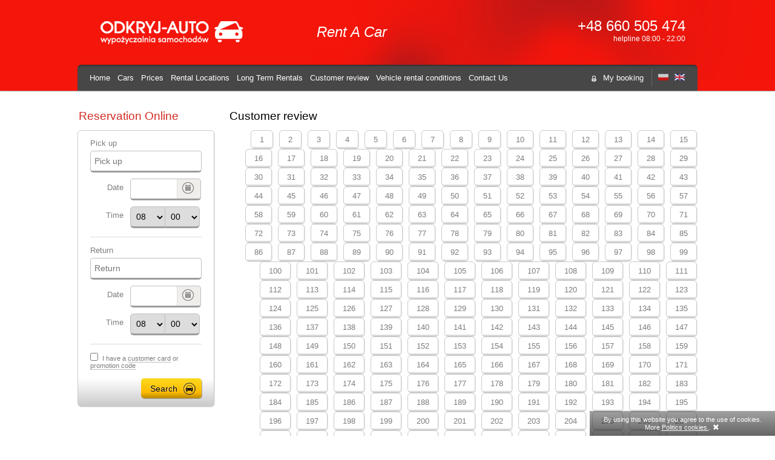

--- FILE ---
content_type: text/html; charset=UTF-8
request_url: https://www.odkryj-auto.pl/en/customer-review.html?page=556
body_size: 8360
content:
<!DOCTYPE html>
<html lang="en">
<head>
<meta http-equiv="Content-Type" content="text/html; charset=utf-8" />
<meta name="viewport" content="width=device-width, initial-scale=1, maximum-scale=1">
<link href="styles.css" type="text/css" rel="stylesheet" />
<link href="/favicon.ico" rel="icon" type="image/x-icon" />
<link rel="stylesheet" href="https://unpkg.com/leaflet@1.6.0/dist/leaflet.css" integrity="sha512-xwE/Az9zrjBIphAcBb3F6JVqxf46+CDLwfLMHloNu6KEQCAWi6HcDUbeOfBIptF7tcCzusKFjFw2yuvEpDL9wQ==" crossorigin="">
<title>Customer review - Odkryj Auto Car Rental</title>
<meta name="keywords" content="" />
<meta name="description" content="Opinie klientów - Wypożyczalnia samochodów" />
</head>
<body>
<header id="top">
	<div>
	<a href="https://www.odkryj-auto.pl/en/" title="Rent A Car - Odkryj-Auto"><img src="/images/logo.png" id="logo" alt="Logo - Odkryj-Auto" /></a>
	<h1>Rent A Car</h1>
	<p id="helpline">+48 660 505 474<span style="font-size:50%;">helpline 08:00 - 22:00</span></p>
	<nav id="menu">
	<aside>
		<a href="/en/my-booking.html" class="ico-padlock" title="My booking">My booking</a>
		<a href="http://www.odkryj-auto.pl/opinie-klientow.html" title="Opinie klientów - Wypożyczalnia samochodów Odkryj-Auto"><img src="images/flag_pl.png" alt="Polska Wersja językowa." /></a>
		<a href="https://www.odkryj-auto.pl/en/customer-review.html" title="Customer review - Odkryj Auto Car Rental"><img src="images/flag_en.png" alt="English Language" /></a>
	</aside>
	<input type="checkbox" id="isexpanded" />
	<label for="isexpanded" id="expand-btn">Show Menu</label>
	<ul id="menu-responsive">
			<li><a href="https://www.odkryj-auto.pl/en/" title="Car Rental Krakow, Car a Rent in Poland">Home</a></li>		<li><a href="/en/car.html" title="List Car - Car Rental Odkryj Auto">Cars</a></li>		<li><a href="/en/prices.html" title="Pricing rental car - Odkryj Auto">Prices</a></li>		<li><a href="/en/rental-locations.html" title="Rental Car Locations - Odkryj Auto">Rental Locations</a></li>		<li><a href="/en/long-term-rentals.html" title="Long Term Rentals - Odkryj Auto Car Rental">Long Term Rentals</a></li>		<li><a href="/en/customer-review.html" title="Customer review - Odkryj Auto Car Rental">Customer review</a></li>		<li><a href="/en/vehicle-rental-conditions.html" title="Vehicle rental conditions - Odkryj-Auto">Vehicle rental conditions</a></li>		<li><a href="/en/contact-us.html" title="Contact Us - Car Rental">Contact Us</a></li>	</ul>
	</nav>
	</div>
</header>
<div id="content">
<section>
<aside id="page-form">
	<div id="calendar" class="off_day" style="display: none;"></div>
	<form enctype="multipart/form-data" action="/en/reservation-online.html" method="post" name="form-reserv" id="form-reserv" accept-charset="utf-8">
	<fieldset>
	<legend>Reservation Online</legend>
	<ul>
		<li id="ul_location_on">
			<div id="search_location_on">
				<label>Pick up</label>
				<input type="text" name="search_input_on" id="search_input_on" value="" placeholder="Pick up" />
				<select name="location_on">
	<option value="false">- wybierz -</option><optgroup label="Hiszpania"><option value="37">Alicante - lotnisko</option><option value="40">Alicante dw. autobusowy</option><option value="62">Castellon - lotnisko</option><option value="66">Majorka - Lotnisko Palma</option><option value="60">Malaga - lotnisko</option><option value="39">Murcia - lotnisko</option><option value="42">Orihuela Costa</option><option value="63">Sewilla - lotnisko</option><option value="65">Teneryfa - lotnisko północna</option><option value="64">Teneryfa - lotnisko południe</option><option value="38">Torrevieja</option><option value="59">Walencja - Lotnisko</option></optgroup><optgroup label="Niemcy"><option value="41">Berlin Lotnisko - Schonefeld (Brandenburg)</option></optgroup><optgroup label="Polska"><option value="45">Białystok</option><option value="20">Bielsko-Biała</option><option value="29">Bydgoszcz</option><option value="27">Bydgoszcz - Lotnisko</option><option value="47">Chełm</option><option value="43">Częstochowa</option><option value="48">Elbląg</option><option value="26">Gdańsk</option><option value="24">Gdańsk - Lotnisko</option><option value="34">Gdynia</option><option value="4">Katowice</option><option value="58">Katowice - (podstawienie pod adres)</option><option value="3">Katowice - Lotnisko</option><option value="16">Kielce</option><option value="53">Koszalin</option><option value="2">Kraków</option><option value="1">Kraków - Lotnisko</option><option value="49">Legnica</option><option value="19">Lublin</option><option value="56">Lublin - (podstawienie pod adres)</option><option value="12">Lublin - lotnisko</option><option value="51">Łódź</option><option value="22">Łódź - Lotnisko</option><option value="55">Nowy Sącz</option><option value="31">Olsztyn</option><option value="25">Olsztyn - Szymany - Lotnisko</option><option value="15">Opole</option><option value="30">Poznań</option><option value="23">Poznań - Lotnisko</option><option value="44">Radom</option><option value="61">Radom - Lotnisko</option><option value="8">Rzeszów</option><option value="9">Rzeszów - Lotnisko</option><option value="54">Słupsk</option><option value="35">Sopot</option><option value="33">Szczecin</option><option value="32">Szczecin - Lotnisko</option><option value="21">Tarnów</option><option value="28">Toruń</option><option value="7">Warszawa</option><option value="57">Warszawa - (podstawienie pod adres)</option><option value="6">Warszawa - lotnisko Modlin</option><option value="5">Warszawa - lotnisko Okęcie</option><option value="50">Włocławek</option><option value="10">Wrocław</option><option value="11">Wrocław - Lotnisko</option><option value="13">Zakopane</option><option value="52">Zamość</option><option value="46">Zielona Góra</option></optgroup></select>	
			</div></li>
			<li>
		<label class="left-label" for="on_day">Date</label>
		<input type="text" name="on_day" id="on_day" class="input-ico" readonly="readonly" value="" />		</li><li>
		<label class="left-label">Time</label>
		<select name="time_h_on"><option value="00">00</option><option value="01">01</option><option value="02">02</option><option value="03">03</option><option value="04">04</option><option value="05">05</option><option value="06">06</option><option value="07">07</option><option selected="selected" value="08">08</option><option value="09">09</option><option value="10">10</option><option value="11">11</option><option value="12">12</option><option value="13">13</option><option value="14">14</option><option value="15">15</option><option value="16">16</option><option value="17">17</option><option value="18">18</option><option value="19">19</option><option value="20">20</option><option value="21">21</option><option value="22">22</option><option value="23">23</option></select><select name="time_i_on"><option value="00">00</option><option value="15">15</option><option value="30">30</option><option value="45">45</option></select>		</li>
		</ul>
		<hr />
		<ul>
			<li id="ul_location_off">
			<div id="search_location_off">
				<label>Return</label>
				<input type="text" name="search_input_off" id="search_input_off" value="" placeholder="Return" />
				<select name="location_off">
	<option value="false">- wybierz -</option><optgroup label="Hiszpania"><option value="37">Alicante - lotnisko</option><option value="40">Alicante dw. autobusowy</option><option value="62">Castellon - lotnisko</option><option value="66">Majorka - Lotnisko Palma</option><option value="60">Malaga - lotnisko</option><option value="39">Murcia - lotnisko</option><option value="42">Orihuela Costa</option><option value="63">Sewilla - lotnisko</option><option value="65">Teneryfa - lotnisko północna</option><option value="64">Teneryfa - lotnisko południe</option><option value="38">Torrevieja</option><option value="59">Walencja - Lotnisko</option></optgroup><optgroup label="Niemcy"><option value="41">Berlin Lotnisko - Schonefeld (Brandenburg)</option></optgroup><optgroup label="Polska"><option value="45">Białystok</option><option value="20">Bielsko-Biała</option><option value="29">Bydgoszcz</option><option value="27">Bydgoszcz - Lotnisko</option><option value="47">Chełm</option><option value="43">Częstochowa</option><option value="48">Elbląg</option><option value="26">Gdańsk</option><option value="24">Gdańsk - Lotnisko</option><option value="34">Gdynia</option><option value="4">Katowice</option><option value="58">Katowice - (podstawienie pod adres)</option><option value="3">Katowice - Lotnisko</option><option value="16">Kielce</option><option value="53">Koszalin</option><option value="2">Kraków</option><option value="1">Kraków - Lotnisko</option><option value="49">Legnica</option><option value="19">Lublin</option><option value="56">Lublin - (podstawienie pod adres)</option><option value="12">Lublin - lotnisko</option><option value="51">Łódź</option><option value="22">Łódź - Lotnisko</option><option value="55">Nowy Sącz</option><option value="31">Olsztyn</option><option value="25">Olsztyn - Szymany - Lotnisko</option><option value="15">Opole</option><option value="30">Poznań</option><option value="23">Poznań - Lotnisko</option><option value="44">Radom</option><option value="61">Radom - Lotnisko</option><option value="8">Rzeszów</option><option value="9">Rzeszów - Lotnisko</option><option value="54">Słupsk</option><option value="35">Sopot</option><option value="33">Szczecin</option><option value="32">Szczecin - Lotnisko</option><option value="21">Tarnów</option><option value="28">Toruń</option><option value="7">Warszawa</option><option value="57">Warszawa - (podstawienie pod adres)</option><option value="6">Warszawa - lotnisko Modlin</option><option value="5">Warszawa - lotnisko Okęcie</option><option value="50">Włocławek</option><option value="10">Wrocław</option><option value="11">Wrocław - Lotnisko</option><option value="13">Zakopane</option><option value="52">Zamość</option><option value="46">Zielona Góra</option></optgroup></select>	
			</div></li><li>
		<label class="left-label" for="off_day">Date</label>
		<input type="text" name="off_day" id="off_day" class="input-ico" readonly="readonly" value="" />			</li><li>
		<label class="left-label">Time</label>
		<select name="time_h_off"><option value="00">00</option><option value="01">01</option><option value="02">02</option><option value="03">03</option><option value="04">04</option><option value="05">05</option><option value="06">06</option><option value="07">07</option><option selected="selected" value="08">08</option><option value="09">09</option><option value="10">10</option><option value="11">11</option><option value="12">12</option><option value="13">13</option><option value="14">14</option><option value="15">15</option><option value="16">16</option><option value="17">17</option><option value="18">18</option><option value="19">19</option><option value="20">20</option><option value="21">21</option><option value="22">22</option><option value="23">23</option></select><select name="time_i_off"><option value="00">00</option><option value="15">15</option><option value="30">30</option><option value="45">45</option></select>		</li>
		</ul>
		<hr />
		<div id="page-form-card">
			<input type="checkbox" name="yes_card" value="1" />
			<label id="yes_card">I have a <span>customer card</span> or <span>promotion code</span></label>
			<div id="card_and_coupon" style="display:none;">
			Customer card: <input type="text" name="id_card" value="" />
			Promotion code: <input type="text" name="coupon" value="" />
			</div>
					</div>
		<input type="submit" name="reservation" class="btn" value="Search" />
	</fieldset>
	</form>
</aside>	
</section>
<section id="list-cars">
<h2>Customer review</h2><div class="page-return">
		<a href="customer-review.html">1</a><a  href="customer-review.html?page=2">2</a><a  href="customer-review.html?page=3">3</a><a  href="customer-review.html?page=4">4</a><a  href="customer-review.html?page=5">5</a><a  href="customer-review.html?page=6">6</a><a  href="customer-review.html?page=7">7</a><a  href="customer-review.html?page=8">8</a><a  href="customer-review.html?page=9">9</a><a  href="customer-review.html?page=10">10</a><a  href="customer-review.html?page=11">11</a><a  href="customer-review.html?page=12">12</a><a  href="customer-review.html?page=13">13</a><a  href="customer-review.html?page=14">14</a><a  href="customer-review.html?page=15">15</a><a  href="customer-review.html?page=16">16</a><a  href="customer-review.html?page=17">17</a><a  href="customer-review.html?page=18">18</a><a  href="customer-review.html?page=19">19</a><a  href="customer-review.html?page=20">20</a><a  href="customer-review.html?page=21">21</a><a  href="customer-review.html?page=22">22</a><a  href="customer-review.html?page=23">23</a><a  href="customer-review.html?page=24">24</a><a  href="customer-review.html?page=25">25</a><a  href="customer-review.html?page=26">26</a><a  href="customer-review.html?page=27">27</a><a  href="customer-review.html?page=28">28</a><a  href="customer-review.html?page=29">29</a><a  href="customer-review.html?page=30">30</a><a  href="customer-review.html?page=31">31</a><a  href="customer-review.html?page=32">32</a><a  href="customer-review.html?page=33">33</a><a  href="customer-review.html?page=34">34</a><a  href="customer-review.html?page=35">35</a><a  href="customer-review.html?page=36">36</a><a  href="customer-review.html?page=37">37</a><a  href="customer-review.html?page=38">38</a><a  href="customer-review.html?page=39">39</a><a  href="customer-review.html?page=40">40</a><a  href="customer-review.html?page=41">41</a><a  href="customer-review.html?page=42">42</a><a  href="customer-review.html?page=43">43</a><a  href="customer-review.html?page=44">44</a><a  href="customer-review.html?page=45">45</a><a  href="customer-review.html?page=46">46</a><a  href="customer-review.html?page=47">47</a><a  href="customer-review.html?page=48">48</a><a  href="customer-review.html?page=49">49</a><a  href="customer-review.html?page=50">50</a><a  href="customer-review.html?page=51">51</a><a  href="customer-review.html?page=52">52</a><a  href="customer-review.html?page=53">53</a><a  href="customer-review.html?page=54">54</a><a  href="customer-review.html?page=55">55</a><a  href="customer-review.html?page=56">56</a><a  href="customer-review.html?page=57">57</a><a  href="customer-review.html?page=58">58</a><a  href="customer-review.html?page=59">59</a><a  href="customer-review.html?page=60">60</a><a  href="customer-review.html?page=61">61</a><a  href="customer-review.html?page=62">62</a><a  href="customer-review.html?page=63">63</a><a  href="customer-review.html?page=64">64</a><a  href="customer-review.html?page=65">65</a><a  href="customer-review.html?page=66">66</a><a  href="customer-review.html?page=67">67</a><a  href="customer-review.html?page=68">68</a><a  href="customer-review.html?page=69">69</a><a  href="customer-review.html?page=70">70</a><a  href="customer-review.html?page=71">71</a><a  href="customer-review.html?page=72">72</a><a  href="customer-review.html?page=73">73</a><a  href="customer-review.html?page=74">74</a><a  href="customer-review.html?page=75">75</a><a  href="customer-review.html?page=76">76</a><a  href="customer-review.html?page=77">77</a><a  href="customer-review.html?page=78">78</a><a  href="customer-review.html?page=79">79</a><a  href="customer-review.html?page=80">80</a><a  href="customer-review.html?page=81">81</a><a  href="customer-review.html?page=82">82</a><a  href="customer-review.html?page=83">83</a><a  href="customer-review.html?page=84">84</a><a  href="customer-review.html?page=85">85</a><a  href="customer-review.html?page=86">86</a><a  href="customer-review.html?page=87">87</a><a  href="customer-review.html?page=88">88</a><a  href="customer-review.html?page=89">89</a><a  href="customer-review.html?page=90">90</a><a  href="customer-review.html?page=91">91</a><a  href="customer-review.html?page=92">92</a><a  href="customer-review.html?page=93">93</a><a  href="customer-review.html?page=94">94</a><a  href="customer-review.html?page=95">95</a><a  href="customer-review.html?page=96">96</a><a  href="customer-review.html?page=97">97</a><a  href="customer-review.html?page=98">98</a><a  href="customer-review.html?page=99">99</a><a  href="customer-review.html?page=100">100</a><a  href="customer-review.html?page=101">101</a><a  href="customer-review.html?page=102">102</a><a  href="customer-review.html?page=103">103</a><a  href="customer-review.html?page=104">104</a><a  href="customer-review.html?page=105">105</a><a  href="customer-review.html?page=106">106</a><a  href="customer-review.html?page=107">107</a><a  href="customer-review.html?page=108">108</a><a  href="customer-review.html?page=109">109</a><a  href="customer-review.html?page=110">110</a><a  href="customer-review.html?page=111">111</a><a  href="customer-review.html?page=112">112</a><a  href="customer-review.html?page=113">113</a><a  href="customer-review.html?page=114">114</a><a  href="customer-review.html?page=115">115</a><a  href="customer-review.html?page=116">116</a><a  href="customer-review.html?page=117">117</a><a  href="customer-review.html?page=118">118</a><a  href="customer-review.html?page=119">119</a><a  href="customer-review.html?page=120">120</a><a  href="customer-review.html?page=121">121</a><a  href="customer-review.html?page=122">122</a><a  href="customer-review.html?page=123">123</a><a  href="customer-review.html?page=124">124</a><a  href="customer-review.html?page=125">125</a><a  href="customer-review.html?page=126">126</a><a  href="customer-review.html?page=127">127</a><a  href="customer-review.html?page=128">128</a><a  href="customer-review.html?page=129">129</a><a  href="customer-review.html?page=130">130</a><a  href="customer-review.html?page=131">131</a><a  href="customer-review.html?page=132">132</a><a  href="customer-review.html?page=133">133</a><a  href="customer-review.html?page=134">134</a><a  href="customer-review.html?page=135">135</a><a  href="customer-review.html?page=136">136</a><a  href="customer-review.html?page=137">137</a><a  href="customer-review.html?page=138">138</a><a  href="customer-review.html?page=139">139</a><a  href="customer-review.html?page=140">140</a><a  href="customer-review.html?page=141">141</a><a  href="customer-review.html?page=142">142</a><a  href="customer-review.html?page=143">143</a><a  href="customer-review.html?page=144">144</a><a  href="customer-review.html?page=145">145</a><a  href="customer-review.html?page=146">146</a><a  href="customer-review.html?page=147">147</a><a  href="customer-review.html?page=148">148</a><a  href="customer-review.html?page=149">149</a><a  href="customer-review.html?page=150">150</a><a  href="customer-review.html?page=151">151</a><a  href="customer-review.html?page=152">152</a><a  href="customer-review.html?page=153">153</a><a  href="customer-review.html?page=154">154</a><a  href="customer-review.html?page=155">155</a><a  href="customer-review.html?page=156">156</a><a  href="customer-review.html?page=157">157</a><a  href="customer-review.html?page=158">158</a><a  href="customer-review.html?page=159">159</a><a  href="customer-review.html?page=160">160</a><a  href="customer-review.html?page=161">161</a><a  href="customer-review.html?page=162">162</a><a  href="customer-review.html?page=163">163</a><a  href="customer-review.html?page=164">164</a><a  href="customer-review.html?page=165">165</a><a  href="customer-review.html?page=166">166</a><a  href="customer-review.html?page=167">167</a><a  href="customer-review.html?page=168">168</a><a  href="customer-review.html?page=169">169</a><a  href="customer-review.html?page=170">170</a><a  href="customer-review.html?page=171">171</a><a  href="customer-review.html?page=172">172</a><a  href="customer-review.html?page=173">173</a><a  href="customer-review.html?page=174">174</a><a  href="customer-review.html?page=175">175</a><a  href="customer-review.html?page=176">176</a><a  href="customer-review.html?page=177">177</a><a  href="customer-review.html?page=178">178</a><a  href="customer-review.html?page=179">179</a><a  href="customer-review.html?page=180">180</a><a  href="customer-review.html?page=181">181</a><a  href="customer-review.html?page=182">182</a><a  href="customer-review.html?page=183">183</a><a  href="customer-review.html?page=184">184</a><a  href="customer-review.html?page=185">185</a><a  href="customer-review.html?page=186">186</a><a  href="customer-review.html?page=187">187</a><a  href="customer-review.html?page=188">188</a><a  href="customer-review.html?page=189">189</a><a  href="customer-review.html?page=190">190</a><a  href="customer-review.html?page=191">191</a><a  href="customer-review.html?page=192">192</a><a  href="customer-review.html?page=193">193</a><a  href="customer-review.html?page=194">194</a><a  href="customer-review.html?page=195">195</a><a  href="customer-review.html?page=196">196</a><a  href="customer-review.html?page=197">197</a><a  href="customer-review.html?page=198">198</a><a  href="customer-review.html?page=199">199</a><a  href="customer-review.html?page=200">200</a><a  href="customer-review.html?page=201">201</a><a  href="customer-review.html?page=202">202</a><a  href="customer-review.html?page=203">203</a><a  href="customer-review.html?page=204">204</a><a  href="customer-review.html?page=205">205</a><a  href="customer-review.html?page=206">206</a><a  href="customer-review.html?page=207">207</a><a  href="customer-review.html?page=208">208</a><a  href="customer-review.html?page=209">209</a><a  href="customer-review.html?page=210">210</a><a  href="customer-review.html?page=211">211</a><a  href="customer-review.html?page=212">212</a><a  href="customer-review.html?page=213">213</a><a  href="customer-review.html?page=214">214</a><a  href="customer-review.html?page=215">215</a><a  href="customer-review.html?page=216">216</a><a  href="customer-review.html?page=217">217</a><a  href="customer-review.html?page=218">218</a><a  href="customer-review.html?page=219">219</a><a  href="customer-review.html?page=220">220</a><a  href="customer-review.html?page=221">221</a><a  href="customer-review.html?page=222">222</a><a  href="customer-review.html?page=223">223</a><a  href="customer-review.html?page=224">224</a><a  href="customer-review.html?page=225">225</a><a  href="customer-review.html?page=226">226</a><a  href="customer-review.html?page=227">227</a><a  href="customer-review.html?page=228">228</a><a  href="customer-review.html?page=229">229</a><a  href="customer-review.html?page=230">230</a><a  href="customer-review.html?page=231">231</a><a  href="customer-review.html?page=232">232</a><a  href="customer-review.html?page=233">233</a><a  href="customer-review.html?page=234">234</a><a  href="customer-review.html?page=235">235</a><a  href="customer-review.html?page=236">236</a><a  href="customer-review.html?page=237">237</a><a  href="customer-review.html?page=238">238</a><a  href="customer-review.html?page=239">239</a><a  href="customer-review.html?page=240">240</a><a  href="customer-review.html?page=241">241</a><a  href="customer-review.html?page=242">242</a><a  href="customer-review.html?page=243">243</a><a  href="customer-review.html?page=244">244</a><a  href="customer-review.html?page=245">245</a><a  href="customer-review.html?page=246">246</a><a  href="customer-review.html?page=247">247</a><a  href="customer-review.html?page=248">248</a><a  href="customer-review.html?page=249">249</a><a  href="customer-review.html?page=250">250</a><a  href="customer-review.html?page=251">251</a><a  href="customer-review.html?page=252">252</a><a  href="customer-review.html?page=253">253</a><a  href="customer-review.html?page=254">254</a><a  href="customer-review.html?page=255">255</a><a  href="customer-review.html?page=256">256</a><a  href="customer-review.html?page=257">257</a><a  href="customer-review.html?page=258">258</a><a  href="customer-review.html?page=259">259</a><a  href="customer-review.html?page=260">260</a><a  href="customer-review.html?page=261">261</a><a  href="customer-review.html?page=262">262</a><a  href="customer-review.html?page=263">263</a><a  href="customer-review.html?page=264">264</a><a  href="customer-review.html?page=265">265</a><a  href="customer-review.html?page=266">266</a><a  href="customer-review.html?page=267">267</a><a  href="customer-review.html?page=268">268</a><a  href="customer-review.html?page=269">269</a><a  href="customer-review.html?page=270">270</a><a  href="customer-review.html?page=271">271</a><a  href="customer-review.html?page=272">272</a><a  href="customer-review.html?page=273">273</a><a  href="customer-review.html?page=274">274</a><a  href="customer-review.html?page=275">275</a><a  href="customer-review.html?page=276">276</a><a  href="customer-review.html?page=277">277</a><a  href="customer-review.html?page=278">278</a><a  href="customer-review.html?page=279">279</a><a  href="customer-review.html?page=280">280</a><a  href="customer-review.html?page=281">281</a><a  href="customer-review.html?page=282">282</a><a  href="customer-review.html?page=283">283</a><a  href="customer-review.html?page=284">284</a><a  href="customer-review.html?page=285">285</a><a  href="customer-review.html?page=286">286</a><a  href="customer-review.html?page=287">287</a><a  href="customer-review.html?page=288">288</a><a  href="customer-review.html?page=289">289</a><a  href="customer-review.html?page=290">290</a><a  href="customer-review.html?page=291">291</a><a  href="customer-review.html?page=292">292</a><a  href="customer-review.html?page=293">293</a><a  href="customer-review.html?page=294">294</a><a  href="customer-review.html?page=295">295</a><a  href="customer-review.html?page=296">296</a><a  href="customer-review.html?page=297">297</a><a  href="customer-review.html?page=298">298</a><a  href="customer-review.html?page=299">299</a><a  href="customer-review.html?page=300">300</a><a  href="customer-review.html?page=301">301</a><a  href="customer-review.html?page=302">302</a><a  href="customer-review.html?page=303">303</a><a  href="customer-review.html?page=304">304</a><a  href="customer-review.html?page=305">305</a><a  href="customer-review.html?page=306">306</a><a  href="customer-review.html?page=307">307</a><a  href="customer-review.html?page=308">308</a><a  href="customer-review.html?page=309">309</a><a  href="customer-review.html?page=310">310</a><a  href="customer-review.html?page=311">311</a><a  href="customer-review.html?page=312">312</a><a  href="customer-review.html?page=313">313</a><a  href="customer-review.html?page=314">314</a><a  href="customer-review.html?page=315">315</a><a  href="customer-review.html?page=316">316</a><a  href="customer-review.html?page=317">317</a><a  href="customer-review.html?page=318">318</a><a  href="customer-review.html?page=319">319</a><a  href="customer-review.html?page=320">320</a><a  href="customer-review.html?page=321">321</a><a  href="customer-review.html?page=322">322</a><a  href="customer-review.html?page=323">323</a><a  href="customer-review.html?page=324">324</a><a  href="customer-review.html?page=325">325</a><a  href="customer-review.html?page=326">326</a><a  href="customer-review.html?page=327">327</a><a  href="customer-review.html?page=328">328</a><a  href="customer-review.html?page=329">329</a><a  href="customer-review.html?page=330">330</a><a  href="customer-review.html?page=331">331</a><a  href="customer-review.html?page=332">332</a><a  href="customer-review.html?page=333">333</a><a  href="customer-review.html?page=334">334</a><a  href="customer-review.html?page=335">335</a><a  href="customer-review.html?page=336">336</a><a  href="customer-review.html?page=337">337</a><a  href="customer-review.html?page=338">338</a><a  href="customer-review.html?page=339">339</a><a  href="customer-review.html?page=340">340</a><a  href="customer-review.html?page=341">341</a><a  href="customer-review.html?page=342">342</a><a  href="customer-review.html?page=343">343</a><a  href="customer-review.html?page=344">344</a><a  href="customer-review.html?page=345">345</a><a  href="customer-review.html?page=346">346</a><a  href="customer-review.html?page=347">347</a><a  href="customer-review.html?page=348">348</a><a  href="customer-review.html?page=349">349</a><a  href="customer-review.html?page=350">350</a><a  href="customer-review.html?page=351">351</a><a  href="customer-review.html?page=352">352</a><a  href="customer-review.html?page=353">353</a><a  href="customer-review.html?page=354">354</a><a  href="customer-review.html?page=355">355</a><a  href="customer-review.html?page=356">356</a><a  href="customer-review.html?page=357">357</a><a  href="customer-review.html?page=358">358</a><a  href="customer-review.html?page=359">359</a><a  href="customer-review.html?page=360">360</a><a  href="customer-review.html?page=361">361</a><a  href="customer-review.html?page=362">362</a><a  href="customer-review.html?page=363">363</a><a  href="customer-review.html?page=364">364</a><a  href="customer-review.html?page=365">365</a><a  href="customer-review.html?page=366">366</a><a  href="customer-review.html?page=367">367</a><a  href="customer-review.html?page=368">368</a><a  href="customer-review.html?page=369">369</a><a  href="customer-review.html?page=370">370</a><a  href="customer-review.html?page=371">371</a><a  href="customer-review.html?page=372">372</a><a  href="customer-review.html?page=373">373</a><a  href="customer-review.html?page=374">374</a><a  href="customer-review.html?page=375">375</a><a  href="customer-review.html?page=376">376</a><a  href="customer-review.html?page=377">377</a><a  href="customer-review.html?page=378">378</a><a  href="customer-review.html?page=379">379</a><a  href="customer-review.html?page=380">380</a><a  href="customer-review.html?page=381">381</a><a  href="customer-review.html?page=382">382</a><a  href="customer-review.html?page=383">383</a><a  href="customer-review.html?page=384">384</a><a  href="customer-review.html?page=385">385</a><a  href="customer-review.html?page=386">386</a><a  href="customer-review.html?page=387">387</a><a  href="customer-review.html?page=388">388</a><a  href="customer-review.html?page=389">389</a><a  href="customer-review.html?page=390">390</a><a  href="customer-review.html?page=391">391</a><a  href="customer-review.html?page=392">392</a><a  href="customer-review.html?page=393">393</a><a  href="customer-review.html?page=394">394</a><a  href="customer-review.html?page=395">395</a><a  href="customer-review.html?page=396">396</a><a  href="customer-review.html?page=397">397</a><a  href="customer-review.html?page=398">398</a><a  href="customer-review.html?page=399">399</a><a  href="customer-review.html?page=400">400</a><a  href="customer-review.html?page=401">401</a><a  href="customer-review.html?page=402">402</a><a  href="customer-review.html?page=403">403</a><a  href="customer-review.html?page=404">404</a><a  href="customer-review.html?page=405">405</a><a  href="customer-review.html?page=406">406</a><a  href="customer-review.html?page=407">407</a><a  href="customer-review.html?page=408">408</a><a  href="customer-review.html?page=409">409</a><a  href="customer-review.html?page=410">410</a><a  href="customer-review.html?page=411">411</a><a  href="customer-review.html?page=412">412</a><a  href="customer-review.html?page=413">413</a><a  href="customer-review.html?page=414">414</a><a  href="customer-review.html?page=415">415</a><a  href="customer-review.html?page=416">416</a><a  href="customer-review.html?page=417">417</a><a  href="customer-review.html?page=418">418</a><a  href="customer-review.html?page=419">419</a><a  href="customer-review.html?page=420">420</a><a  href="customer-review.html?page=421">421</a><a  href="customer-review.html?page=422">422</a><a  href="customer-review.html?page=423">423</a><a  href="customer-review.html?page=424">424</a><a  href="customer-review.html?page=425">425</a><a  href="customer-review.html?page=426">426</a><a  href="customer-review.html?page=427">427</a><a  href="customer-review.html?page=428">428</a><a  href="customer-review.html?page=429">429</a><a  href="customer-review.html?page=430">430</a><a  href="customer-review.html?page=431">431</a><a  href="customer-review.html?page=432">432</a><a  href="customer-review.html?page=433">433</a><a  href="customer-review.html?page=434">434</a><a  href="customer-review.html?page=435">435</a><a  href="customer-review.html?page=436">436</a><a  href="customer-review.html?page=437">437</a><a  href="customer-review.html?page=438">438</a><a  href="customer-review.html?page=439">439</a><a  href="customer-review.html?page=440">440</a><a  href="customer-review.html?page=441">441</a><a  href="customer-review.html?page=442">442</a><a  href="customer-review.html?page=443">443</a><a  href="customer-review.html?page=444">444</a><a  href="customer-review.html?page=445">445</a><a  href="customer-review.html?page=446">446</a><a  href="customer-review.html?page=447">447</a><a  href="customer-review.html?page=448">448</a><a  href="customer-review.html?page=449">449</a><a  href="customer-review.html?page=450">450</a><a  href="customer-review.html?page=451">451</a><a  href="customer-review.html?page=452">452</a><a  href="customer-review.html?page=453">453</a><a  href="customer-review.html?page=454">454</a><a  href="customer-review.html?page=455">455</a><a  href="customer-review.html?page=456">456</a><a  href="customer-review.html?page=457">457</a><a  href="customer-review.html?page=458">458</a><a  href="customer-review.html?page=459">459</a><a  href="customer-review.html?page=460">460</a><a  href="customer-review.html?page=461">461</a><a  href="customer-review.html?page=462">462</a><a  href="customer-review.html?page=463">463</a><a  href="customer-review.html?page=464">464</a><a  href="customer-review.html?page=465">465</a><a  href="customer-review.html?page=466">466</a><a  href="customer-review.html?page=467">467</a><a  href="customer-review.html?page=468">468</a><a  href="customer-review.html?page=469">469</a><a  href="customer-review.html?page=470">470</a><a  href="customer-review.html?page=471">471</a><a  href="customer-review.html?page=472">472</a><a  href="customer-review.html?page=473">473</a><a  href="customer-review.html?page=474">474</a><a  href="customer-review.html?page=475">475</a><a  href="customer-review.html?page=476">476</a><a  href="customer-review.html?page=477">477</a><a  href="customer-review.html?page=478">478</a><a  href="customer-review.html?page=479">479</a><a  href="customer-review.html?page=480">480</a><a  href="customer-review.html?page=481">481</a><a  href="customer-review.html?page=482">482</a><a  href="customer-review.html?page=483">483</a><a  href="customer-review.html?page=484">484</a><a  href="customer-review.html?page=485">485</a><a  href="customer-review.html?page=486">486</a><a  href="customer-review.html?page=487">487</a><a  href="customer-review.html?page=488">488</a><a  href="customer-review.html?page=489">489</a><a  href="customer-review.html?page=490">490</a><a  href="customer-review.html?page=491">491</a><a  href="customer-review.html?page=492">492</a><a  href="customer-review.html?page=493">493</a><a  href="customer-review.html?page=494">494</a><a  href="customer-review.html?page=495">495</a><a  href="customer-review.html?page=496">496</a><a  href="customer-review.html?page=497">497</a><a  href="customer-review.html?page=498">498</a><a  href="customer-review.html?page=499">499</a><a  href="customer-review.html?page=500">500</a></div></section>
</div>
<section id="why-us">
	<dl>
		<dt>Why Odkryj-Auto?</dt>
		<dd>Simple on-line booking</dd>
		<dd>Management of on-line booking</dd>
		<dd>Free cancellation</dd>
		<dd>24h customer service</dd>
	</dl>
	<ul>
		<li class="ico-point"><p>62</p>collection points in Poland</li>
		<li class="ico-opinion"><p>4980</p>positive feedback</li>
		<li class="ico-customer"><p>229 345</p>Clients served in 2023.</li>
	</ul>
	<div><blockquote>
			<p>&ldquo;Jestem bardzo zadowolony z usług waszej firmy, zawsze jest wszystko na czas i w odpowiednim stanie.&rdquo;</p>
			<cite><p>Mariusz Kolasiński</p><span>24-06-2024 - (Katowice Airport)</span></cite>
		</blockquote>	</div>
</section><script src="/en/js/form.js"></script>
<script src="/en/js/cookies.js"></script>
<footer>
	<div>
		<img src="/images/pay_ico.gif" alt="" />
		<nav>
			<a href="/en/private-policy.html" title="Polityka Prywatności Wypożyczalni samochodów odkryj-auto.pl">Private Policy</a>			<a href="/en/recommend.html" title="Polecają nas - Odkryj-Auto">Polecają nas</a>			<a href="/en/site-map.html" title="Site Map - Car Rental ">Site Map</a>			<a href="/en/long-term-rentals.html" title="Long Term Rentals - Odkryj Auto Car Rental">Long Term Rentals</a>			<a href="/en/cookies-policy.html" title="Polityka Cookies - Odkryj Auto Car Rental">Cookies Policy</a>			<a href="/en/faq.html" title=" Faq car rental - Odkryj-Auto">Faq</a>			<a href="/en/contact-us.html" title="Contact Us - Car Rental">Contact Us</a>		</nav>
		<a class="btn" href="/en/contact-us.html">Contact us</a>
		<p><span>+48 660 505 474</span> 24 hours</p>
	</div>
	<p id="copy">&copy; 2025 Odkryj-Auto Car Rental</p>
</footer>
<script src="/js/calendar.js"></script>
	<script>
		document.getElementById('search_input_on').onfocus = openSelect('search_input_on','search_location_on','ul_location_on','search_location_off');
		document.getElementById('search_input_off').onfocus = openSelect('search_input_off','search_location_off','ul_location_off','');
	
		function openSelect(inputStartName,divStartName,ulStartName,copySelect) {
			return function() {
				document.getElementById(inputStartName).onfocus = '';
				if(ulStartName!='') {
					var widthLi = parseFloat(document.getElementById(ulStartName).clientWidth)-parseFloat('16');
					document.getElementById(ulStartName).style.width = widthLi+'px';
				}
				document.getElementById(divStartName).className = 'search_input_open';
				var newDiv = document.createElement("div");
				newDiv.id = 'block-page';
				document.body.appendChild(newDiv); 
				;				
				var newP = document.createElement("p");	
				newP.className = 'close';
				document.getElementById(divStartName).appendChild(newP);
				

				newDivBox = document.createElement("div");
				newDivBox.id = 'search_location_list';
				document.getElementById(divStartName).appendChild(newDivBox); 
								
				var selectSearchLoc = document.getElementById(divStartName);
				var selectSearchLocG = selectSearchLoc.getElementsByTagName('optgroup');
				
				var it = '0';
				var lengtho = '';
				var newPg = '';
				var newPgp = '';
				var locName = '';
				
				var newPsmall = document.createElement("small");	
				newPsmall.innerHTML = 'Nie znaleziono pasujących biur.';
				newPsmall.style.display = 'none'; 
				newDivBox.appendChild(newPsmall);
					
				for(var is='0';is<selectSearchLocG.length;is++) {
					
					newPg = document.createElement("p");	
					newPg.className = 'country';
					newPg.innerHTML = selectSearchLocG[is].getAttribute('label');
					newDivBox.appendChild(newPg);
					
					lengtho = selectSearchLocG[is].getElementsByTagName('option').length;
					it = '0';
					
					for(var i=it;i<lengtho;i++) {
						searchName = selectSearchLocG[is].getElementsByTagName('option')[i].text.toUpperCase();
						newPgp = document.createElement("p");	
						newPgp.className = '';
						newPgp.className = 'airport';
						if(searchName.indexOf('OTNISKO')<'0') { newPgp.className='city';  }
						
						newPgp.innerHTML = selectSearchLocG[is].getElementsByTagName('option')[i].text;
						newDivBox.appendChild(newPgp);
						newPgp.onclick = changeSelectLoc(inputStartName,divStartName,ulStartName,copySelect,document.getElementById(inputStartName),selectSearchLocG[is],selectSearchLocG[is].getElementsByTagName('option')[i].value,newPgp.innerHTML);
						
						if(document.getElementById(inputStartName).value==newPgp.innerHTML) {
							newPgp.className = newPgp.className+' active';
							locName = newPgp.innerHTML;
						} 
						it++;
					}
				}
				
				newP.onclick = function() { closedSelect(inputStartName,divStartName,ulStartName,copySelect,newDiv,newDivBox,locName); }
				newDiv.onclick = function() { closedSelect(inputStartName,divStartName,ulStartName,copySelect,newDiv,newDivBox,locName); }
				
				document.getElementById(inputStartName).onkeyup = function() {  blockSearch(newDivBox,inputStartName);	}
				blockSearch(newDivBox,inputStartName);
				 
			}
		}
		function textName(text) {
		text = text.toUpperCase();
		text = text.replace('Ł','L');
		text = text.replace('Ą','A');
		text = text.replace('Ó','O');
		text = text.replace('Ź','Z');
		text = text.replace('Ż','Z');
		text = text.replace('Ć','C');
		text = text.replace('Ń','N');
		text = text.replace('Ś','S');
		
		return text;
	}
	
	function changeSelectLoc(inputStartName,divStartName,ulStartName,copySelect,clickInput,clickSelect,clickId,clickText) {
		return function() {

			closedSelect(inputStartName,divStartName,ulStartName,copySelect,document.getElementById('block-page'),document.getElementById('search_location_list'));
			for(var is='0';is<clickSelect.getElementsByTagName('option').length;is++) {
				if(clickSelect.getElementsByTagName('option')[is].value==clickId) {
	
					clickSelect.getElementsByTagName('option')[is].selected = 'selected';
					
				} else {
					clickSelect.getElementsByTagName('option')[is].selected = false;
				}
			}
			
			if(copySelect!='') {
				if(document.getElementById(copySelect).getElementsByTagName('input')['0'].value=='')  {
						var nextSelectOption = document.getElementById(copySelect).getElementsByTagName('option');
						for(var is='0';is<nextSelectOption.length;is++) {
							if(nextSelectOption[is].value==clickId) {
								nextSelectOption[is].selected = 'selected';
								document.getElementById(copySelect).getElementsByTagName('input')['0'].value  = nextSelectOption[is].text;
								document.getElementById(copySelect).getElementsByTagName('input')['0'].className = '';
							}	
						}	
				}
			}
			
			clickInput.value = clickText;
			clickInput.className = '';
		}	
	}

		function blockSearch(newDivBox,inputStartName) {
				var divSearchLocDiv = newDivBox.getElementsByTagName('p');
				var selectSearchText = document.getElementById(inputStartName);
				var tt = '0';
				var kpp = new Array();
				var au = '0';
				var itt = '0';
				var divSearchLocTitle = newDivBox.getElementsByClassName('country');
				
				for(var it='0';it<divSearchLocDiv.length;it++) {
					searchCar = divSearchLocDiv[it].innerHTML.toUpperCase();
					if(divSearchLocDiv[it].className=='country') {
						kpp[au] = '0';au++;
					}
					if(divSearchLocDiv[it].className!='country'&&searchCar.indexOf(selectSearchText.value.toUpperCase())<'0'&&textName(searchCar).indexOf(selectSearchText.value.toUpperCase())<'0') { 
						divSearchLocDiv[it].style.display = 'none';
					} else if(divSearchLocDiv[it].className!='country') {
						divSearchLocDiv[it].style.display = 'block';
						var aut = au-1;
						kpp[aut] = '1';
					}
				}
				for(var er='0';er<divSearchLocTitle.length;er++) {
					if(kpp[er]=='0') {
						divSearchLocTitle[er].style.display ='none';
					} else {
						divSearchLocTitle[er].style.display ='block';itt++;
					}
				}
				if(itt=='0') {
					newDivBox.getElementsByTagName('small')['0'].style.display = 'block'; 
				} else {
					newDivBox.getElementsByTagName('small')['0'].style.display = 'none'; 
				}
		}		
		function closedSelect(inputStartName,divStartName,ulStartName,copySelect,newDiv,newDivBox,locName) {
			
				document.getElementById(divStartName).className = '';
				document.getElementById(inputStartName).onfocus = openSelect(inputStartName,divStartName,ulStartName,copySelect);
				if(ulStartName!='') {
					document.getElementById(ulStartName).removeAttribute("style");
				}	
				if(locName!='') {
					document.getElementById(inputStartName).value = locName;
				}	
				newDiv.remove();
				newDivBox.remove();
			
		}
		
		
		
	</script>
<script>

  var _gaq = _gaq || [];
  _gaq.push(['_setAccount', 'UA-3586867-3']);
  _gaq.push(['_trackPageview']);

  (function() {
    var ga = document.createElement('script'); ga.type = 'text/javascript'; ga.async = true;
    ga.src = ('https:' == document.location.protocol ? 'https://ssl' : 'http://www') + '.google-analytics.com/ga.js';
    var s = document.getElementsByTagName('script')[0]; s.parentNode.insertBefore(ga, s);
  })();

</script>
<script type="text/javascript">
/* <![CDATA[ */
var google_conversion_id = 1059118589;
var google_custom_params = window.google_tag_params;
var google_remarketing_only = true;
/* ]]> */
</script>
<script type="text/javascript" src="//www.googleadservices.com/pagead/conversion.js">
</script>
<script type="text/javascript">
/* <![CDATA[ */
var google_conversion_id = 1059118589;
var google_custom_params = window.google_tag_params;
var google_remarketing_only = true;
/* ]]> */
</script>
<script type="text/javascript" src="//www.googleadservices.com/pagead/conversion.js">
</script>

<noscript>
<div style="display:inline;">
<img height="1" width="1" style="border-style:none;" alt="" src="//googleads.g.doubleclick.net/pagead/viewthroughconversion/1059118589/?value=0&amp;guid=ON&amp;script=0"/>
</div>
</noscript>
</body>
</html>

--- FILE ---
content_type: text/css
request_url: https://www.odkryj-auto.pl/en/styles.css
body_size: 10343
content:
html, body {
	font: 90% Arial;
	margin: 0;
	padding: 0;
}

p, h1, h2, h3, h4, h5, fieldset, legend, ul,input, select {
	margin: 0;
	outline: 0;
	padding: 0;
	font-weight: normal;
}
ul {
	list-style: none;
}	
select, textarea, input[type='text'] {
	border-radius: 5px;
	border: 1px solid #bfbfbf;
}
input[type='text'] {
	padding: 6px;
	padding: 8px 6px 8px 6px;
    border-bottom: 3px solid #9c9c9c;
    font-size: 110%;
}
select {
	padding: 7px 5px 7px 5px;
    border-bottom: 3px solid #9c9c9c;
    font-size: 110%;
}
input:focus, select:focus, textarea:focus {
	border: 1px solid #f5d552;
	box-shadow: 0px 0px 5px #f5d552;
}
img{
	border:	0;
}
input[type='submit'] {
	border: 0;
}
a {
	color: black;
	text-decoration: none;
}
a:hover {
	text-decoration: underline;
}
hr {
	border: none;
	border-top: 1px solid #dcdcdc;
	margin: 14px 0;
}
.strong {
	font-weight: bold;
}
.btn {
	background-color: #ffa800;
	background: linear-gradient(to bottom, #fbda20 0%,#ffbb00 69%,#ba8900 100%);
	border-radius: 5px;
	padding: 8px 15px;
	box-shadow: 1px 1px 1px rgba(0,0,0,.3);
	text-shadow: -1px 0px 1px rgba(255,255,255,.7);
	font-size: 110%;
	cursor: pointer;
}
header#top {
	background: #f4150b url(/images/background_header.png) no-repeat 106% 0%;
	color: white;
	box-shadow: 0 0 2px rgba(0,0,0,.9);
	
}
header#top > div { 
	width: 1024px;
	margin: 0 auto;
}
header#top h1 {
	float: left;
	font-size: 185%;
	font-style: italic;
	margin: 39px 83px;
}
#logo {
	margin: 25px 20px;
	float: left;
}
#helpline {
	margin: 29px 20px;
	text-align: right;
	float: right;
	font-size: 185%;
}
#helpline  span {
	font-size: 55%;
	display: block;
}
nav#menu {
	clear: both;
	background: #474747;
	padding: 14px 8px;
	border-radius: 6px 6px 0 0;
	box-shadow: inset 0 4px 3px -3px rgba(0,0,0,.5);
}
nav#menu a {
	margin-left: 12px;
	color: white;
	text-decoration: none;
}
nav#menu a:hover {
	text-decoration: underline;
}
nav#menu > aside {
	float: right;
	text-align: right;
	margin-right: 13px;
}
nav#menu aside > a {
	margin-left: 6px;
}
nav#menu aside > .ico-padlock {
	border-right: 1px solid #656565;
	padding-right: 13px;
}
nav#menu ul > li {
    display: table-cell;
}	
.rgroup_photo {
	float: left;
	overflow:hidden;
}
.rgroup_photo img {
	width: 260px;
}
.rgroups_car {
	float: left;
	margin: 20px;
	max-width: 460px;
}
.rgroups_pay {
    float: right;
    border-left: 1px solid #cacaca;
    width: 240px;
    text-align: center;
    padding: 19px 0px 15px 0;
}
.box-offer {
	width: auto;
} 
.box-offer > .headers {
	background: #e7f7e7;
	color: #128012;
	font-weight: normal;
	font-size: 130%;
}
.box-offer > .rgroup_cars {
	padding: 3px 0 0 0;
}
.box-offer .rgroup_cars > .rgroups_pay {
	border: none;
	margin: 20px 0;
	border-left: 1px solid #cacaca;
}
.box-pay:hover {
	cursor: point;
}
.box-pay {
    border: 1px solid #bfbfbf;
    border-radius: 5px;
    overflow: hidden;
    line-height: 130%;
    min-width: 200px;
	margin-right: 15px;
	float: left;
}
.box-pay-radio {
    float: left;
    padding: 33px 10px;
    background: #e8e8e8;
}
.box-pay-text {
    float: left;
    padding: 9px 15px;
    line-height: 130%;
    font-size: 90%;
}
.box-pay-text > p {
	color: #85b37c;
}
.box-pay-text img {
	display: block;
    margin: 4px 0px 0px -5px;
}
.box-pay-sale {
	float: left;
    margin: 11px;
    border-left: 1px solid #bfbfbf;
    padding: 22px 0px 22px 20px;
    font-weight: bold;
    color: green;
    font-size: 120%;
}
.rgroups_car ul {
	overflow:hidden;
	clear: both;
} 
.rgroups_car  ul > li {
	float: left;
	padding: 7px 25px 7px 35px;
	background-image: url('images/ico_sprites.png');
	background-repeat: no-repeat;
}
.rgroups_car  ul > li.people {
	background-position: -8px -211px;
}
.rgroups_car  ul > li.gearbox {
	background-position: -8px -297px;
}
.rgroups_car  ul > li.door {
	background-position: -8px -386px;
}
.rgroups_car  ul > li.air {
	background-position: -8px -341px;
}
.rgroups_car p {
	color: #9c9c9c;
	padding: 10px 0;
	font-size: 90%;
}
.rgroups_car h3 {
    font-size: 180%;
    color: #ee091e;
    padding: 6px 0;
	font-weight: bold;
}
.rgroups_car h4 {
    font-size: 110%;
}
.rgroups_car h4 small { 
	color: #9c9c9c;
}
.rgroups_car h4 span {
	color: #9c9c9c;
}
span.rgroups_car_typ {
	background: #c3c3c3;
	padding: 6px 10px;
	border-radius: 3px;
	margin: 10px 10px 5px 0;
	display: inline-block;
	color: #474747;
}
span.rgroups_fuel_pb {
	background: #9adc9a;
	padding: 6px 10px;
	border-radius: 3px;
	margin: 10px 10px 5px 0;
	display: inline-block;
	color: white;
}
span.rgroups_fuel_on {
	background: #5f5f5f;
	padding: 6px 10px;
	border-radius: 3px;
	margin: 10px 10px 5px 0;
	display: inline-block;
	color: white;
}
.rgroups_costs {
	font-size: 110%;
	margin: 6px 0;
	text-decoration: line-through;
}
.rgroups_costs span {
	font-size: 280%;
}
.rgroups_pay hr {
	width: 150px;
    margin: 0 auto;
    margin-bottom: 6px;
}
.rgroups_totalcosts {
	font-size: 130%;
}
.rgroups_totalcosts span {
	color:  #9adc9a;
	font-weight: bold;
	font-size: 115%;
}	
.rgroups_textcost {
	font-size: 90%;
	color: #9c9c9c;
}
.rgroups_pay .btn {
	display: inline-block;
	margin: 10px;
}
.rgroups_rabate_yes {
    color: #e3ad09;
    font-weight: bold;
    text-transform: uppercase;
    font-size: 150%;
}
.rgroup_cars { 
    border-bottom: 1px solid #e8e8e8;
    overflow: hidden;
    padding: 10px 0px;
}
#main-form {
	width: 1024px;
	margin: 15px auto;
	position: relative;
	min-height: 248px;
}
#main-form label {
	font-weight: bold;
	font-size: 90%;
	color: #838383;
	display: block;
	clear: both;
	margin-bottom: 5px;
}
#main-form fieldset {
	border: 0;
	width: 500px;
	float: left;
}
#main-form fieldset > legend {
	font-size: 150%;
	color: #d32a22;
	padding: 8px;
}
#main-form hr {
	border: 0;
	border-top: 1px solid #dfdfdf;
}
#main-form input[type='submit'], #page-form  input[type='submit'] {
	background-image: url('images/ico_sprites.png'), linear-gradient(to bottom,  #fbda20 0%,#ffbb00 69%,#ba8900 100%);
	background-repeat: no-repeat;
	background-position: right 6px, 0 0;
	padding-right: 40px;
	height: 33px;
}
#page-form  input[type='submit'] { 
	float: right;
	margin-top: 15px;
}
#main-form input[type='submit']:hover, #page-form  input[type='submit']:hover {
	background-image: url('images/ico_sprites.png'), linear-gradient(to bottom,  #fbda20 0%,#fbda20 69%,#ffbb00 100%);
	background-repeat: no-repeat;
	background-position: right 6px, 0 0;
}
select[name='location_on'], select[name='location_off'] {
	width: 190px;
}
select[name='time_i_on'], select[name='time_i_off']  {
	border-radius: 0 6px 6px 0;
	margin-left: -1px;
	width: 60px;
}
select[name='time_h_on'], select[name='time_h_off']  {
	border-radius: 6px 0 0 6px;
	width: 60px;
}
#form-reserv select[name='time_i_on'], #form-reserv  select[name='time_i_off'] {
	width: 58px;
}
#form-reserv select[name='time_h_on'], #form-reserv  select[name='time_h_off'] {
	width: 58px;
}
label[for='location_on_off'] {
	font-weight: normal;
}
.input-ico {
display: block;
    background: #f9f9f9;
    background: url(images/ico_sprites.png), linear-gradient(to right, #ffffff 0px,#ffffff 96px,#bfbfbf 97px,#efeeeb 97px,#efeeeb 127px);
    background-repeat: no-repeat;
    background-position: right -42px, 0 0;
    width: 127px;
}
input.fill {
	border-bottom: 3px solid #d40000;
	background-color: #ffe9e9;
}
#content fieldset input[type='text'].fill {
	border-bottom: 3px solid #d40000;
	background-color: #ffe9e9;
}
#main-form fieldset  ul {
	width: 100%;
	display: table;
}
#main-form fieldset  li {
	display: table-cell;
	padding: 8px;
}
.txt-right {
	text-align: right;
}
#benefits {
	background: #f4150b;
	color: white;
	border-radius: 6px 0px 0 0;
	width: 230px;
	display: block;
	overflow: hidden;
	position: relative;
	padding: 10px;
	float: left;
	margin: 14px 0 14px 14px;
}
#benefits li {
	background: url('images/ico_sprites.png') no-repeat left -84px;
	padding: 17px 0 17px 45px; 
}
#benefits img {
	position: absolute;
	bottom: 0;
	margin-left: -41px;
}
#main-photo-car {
	float: left;
	width: 260px;
	margin: 14px 0;
	overflow: hidden;
}
ul#main-slides {
	margin-left: -40px;
	overflow: hidden;
}
.slides-big {
	width: 275px;
	margin: 0;
	z-index: 1;
}
.slides-middle {
	width: 185px;
	margin: 40px 30px 0 60px;
	z-index: 1;
}
.sale-main {
	padding: 8px;
	margin-top: -60px;
	z-index: 2;
	background: url('images/sale-left.png') no-repeat;
	height: 150px;
	width: 100px;
	margin-left: 30px;
	position: relative;
	top: 0;
	color: rgb(255, 255, 255);
	font-size: 80%;
}
.sale-main  span {
	font-size: 190%;
	display: block;
}
.sale-rabate  {
	color: gray;
	margin: 10px 0 0 40px;
}
.sale-rabate span {
	font-size: 135%;
	font-weight: bold;
	color:red;
	display: block;
}
ul#main-slides li {
	display: table-cell;
	vertical-align: top;
	padding: 0px 10px;
	position: relative;
	width: 275px;
	height: 206px;
}
p.margin-middle {
	margin-top: -170px;
}
p.margin-big {
	margin-top: -197px;
}	
.slides-position {
	position: absolute;
	margin-top: -15px;
	width: 55px;
	height: 20px;
	right: 5px;
}
.slides-position button {
	background: url('images/ico_sprites.png') left -146px;
	border: 0;
	width: 12px;
	height: 10px;
	float: left;
	margin: 0;
	padding: 0;
}
.slides-position  button:hover {
	opacity: .8;
	cursor: pointer;
}
#slides-active {
	background-image: url('images/ico_sprites.png'), url(/images/element_dot.png);
	background-repeat: no-repeat, no-repeat;
	background-position:  left -146px, 4px 4px;
}
.slides-position img {
	margin: 10px 0 3px 4px;
}
#main-slides a:hover {
	text-decoration: none;
}
#main-slides p {
	right: 15px;
	text-align: right;
	color: gray;
	letter-spacing: -0.4pt;
	font-size: 110%;
}
#main-slides p > span {
	color: #f4150b;
	font-size: 180%;
}
#main-slides p > u {
	text-decoration: none;
	display: block;
}
#main {
	width: 994px;
	margin: 0 auto;
	border:	1px solid #cacaca;
	padding: 15px 15px 23px 15px;
	border-radius: 6px;
	background: #ffffff;
	background: linear-gradient(to bottom,  #ffffff 0%,#ffffff 90%,#cacaca 100%);
	box-shadow: 1px 1px 1px rgba(0,0,0,.1);
	overflow: hidden;
 }
#main  article {
	line-height: 150%;
	width: 430px;
	float: left;
	color: #5c5c5c;
}
#main h2, #main h3 {
	font-size: 150%;
	padding: 10px 0 15px 0;
	color: black;
}
#map {
    float: right;
    width: 50%;
    background: red;
    height:  595px;	
    border-radius: 0 0 0 9px;
	border-left: 1px solid #bfbfbf;
}
#map button {
	border: 0;
	margin: 0;
	padding: 0;
	display: block;
	cursor: pointer;
	position: absolute;
	background: url('images/ico_sprites.png') center -180px;
	width: 10px;
	height: 15px;
}
#list-location {
	clear: both;
    padding: 15px;
	overflow: hidden;
}
#list-location ul:nth-child(3) {
	float: right:
}
#list-location ul {
	padding: 0 10px 0 20px;
	float: left;
	color: #f4150b ;
	width: 30%;
}
#list-location li {
	list-style-type: circle;
	padding: 8px 0 3px 0;
	min-width: 156px;
}
#main-bottom, #content {
	clear: both;
	width: 1024px;
	margin: 20px auto;
	overflow: hidden;
	display: flex;
}
#main-bottom aside {
	margin-top: 7px;
}
ul#main-list-car {
	float: left;
	width: 330px;
	padding: 0 25px;
}
ul#main-list-car li {
	border-bottom: 1px solid #dfdfdf;
	padding: 5px 11px;
	overflow: hidden;
}
ul#main-list-car li:nth-child(4) {
	border:0;
}
ul#main-list-car a:hover {
	text-decoration: none;
}
ul#main-list-car img {
	float: left;
	margin-right: 15px;
	width: 60px;
}
ul#main-list-car p {
	color: #a8a8a8;
}
ul#main-list-car span {
	display: block;
	float: right;
	font-size: 115%;
	margin-top: -18px;
}
ul#main-list-car span > strong {
	color: red;
}
ul#main-list-car .through {
	margin-top: -36px;
}
ul#main-list-car  h3 {
	margin: 4px 0 2px 0;
	display: inline-block;
	font-weight: bold;
}
#new-car-main {
	width: 210px;
	float: left;
	padding-top: 8px;
}
#new-car-main a:hover {
	text-decoration: none;
	opacity: .9;
}
#new-car-main h3 {
	font-size: 200%;
	font-weight: bold;
}
#new-car-main img {
	margin-top: 34px;
}
p.price {
	text-align: right;
}
#new-car-main p {
	position: absolute;
	text-align: right;
	margin-left: 140px;
	margin-top: 12px;
}
p.price > span {
	background: #fc5716;
	background: linear-gradient(to bottom, #fc5716 0%,#b72200 85%,#821900 100%);
	color: white;
	padding: 5px 9px;
	border-radius: 4px;
	display: block;
	box-shadow: 1px 0px 2px rgba(0,0,0,.3);
}
footer {
	display: block;
	margin: 0 auto 0px auto;
	overflow: hidden;
	width: 1024px;
}
footer div {
	border: 1px solid #d7d7d7;
	padding: 13px 13px 8px 10px;
	border-radius: 0px 0px 6px 6px;
	box-shadow: inset 0 4px 3px -3px rgba(0,0,0,.15);
	overflow: hidden;
}
footer div > .btn {
	float: right;
	
}
footer div p {
	float: right;
	margin: 0 17px;
	font-size: 85%;
	color: #7d7d7d;
} 
footer div p > span {
	font-size: 160%;
	display: block;
	color: black;
}
footer div > img {
	display: block;
	float: left;
}
footer nav {
	float: left;
	text-align: center;
	width: 342px;
	margin-top: 7px;
}
footer nav a {
	padding: 0 4px;
	font-size: 90%;
} 
#copy {
	float: right;
	margin: 13px;
	color: #989898;
}
#content {
	margin-top: 30px;
}
#content section {
	float: left;
}
#content fieldset {
	border:	1px solid #cacaca;
	padding: 13px 20px;
	width: 183px;
	color: #7d7d7d;
	border-radius: 6px;
	background: #ffffff;
	background: linear-gradient(to bottom,  #ffffff 0%,#ffffff 90%,#cacaca 100%);
	box-shadow: 1px 1px 1px rgba(0,0,0,.1);
	margin-top: 35px;
}
#content fieldset > legend {
	font-size: 150%;
	color: #d32a22;
	padding: 8px;
	margin: -57px 0 0 -27px;
	position: absolute;
	
}
#content fieldset li > select[name='location_on'], #content fieldset  li > select[name='location_off'] {
	margin-bottom: 10px;
	margin-top: 5px;
	width: 183px;
}
#content fieldset input#on_day, #content fieldset input#off_day  {
	margin-bottom: 10px;
	width: 103px;
	background: url('images/ico_sprites.png'), linear-gradient(to right,  #ffffff 0px,#ffffff 76px,#bfbfbf 77px,#efeeeb 77px,#efeeeb 103px);
	background-repeat: no-repeat;
	background-position: right -42px, 0 0;
}
.left-label {
	display: block;
	float: left;
	width: 55px;
	padding: 7px 11px 0 0;
	text-align: right;
}
#list-cars {
	padding: 0 0 0 25px;
	width: 772px;
}
#list-cars header > h3 {
 color: #707070;
 margin-top: -4px;
 padding: 0 0 8px 0;
 word-spacing: 1.5pt;
 font-size: 95%;
}
#list-cars  h2 {
	margin-bottom: 12px;
}
aside#filtr, .step-reserv, #summation, .box {
	border-radius: 6px;
	border: 1px solid #cacaca;
	overflow: hidden;
}
.step-reserv {
	margin-top: 12px;
}
#summation {
	margin-top: 15px;
	width: 230px;
 }
aside#filtr label {
	vertical-align: top;
}
ul#step {
	width: 100%;
	border-bottom: 1px solid #cacaca;
	overflow: hidden;
	color: #9c9c9c;
	border-radius: 6px;
	box-shadow: inset 0px -1px 1px 0px rgba(0,0,0,.1), 1px 1px 2px rgba(0,0,0,.15);

}
#step li {
	float: left;
	width: 20%;
	border-left: 1px solid #cacaca;
	padding: 14px;
	
}
#step .active, #step .visited{
	color: black;
	background: #f0f0f0;
	font-weight: bold;
	box-shadow: inset 0px -2px 2px 0px rgba(0,0,0,0.07);
}
#step .visited {
	color: gray; 
}
.headers {
	padding: 14px;
	border-bottom: 1px solid #cacaca;
	overflow: hidden;
	display: block;
	box-shadow: inset 0px -1px 1px 0px rgba(0,0,0,.1), 1px 1px 2px rgba(0,0,0,.15);
	color: black;
	background: #f2f2f2;
	font-weight: bold;
}
h3.headers {
	font-size: 95%;
}
#step li:nth-child(1) {
	border: 0;
}
#filtr-people, #filtr-fuel, #filtr-gearbox {
	float: left;
	overflow: hidden;
	padding: 11px 0 11px 35px;
	background-image: url('images/ico_sprites.png');
	background-repeat: no-repeat;
	font-size: 90%;
}
#filtr-people li, #filtr-fuel li , #filtr-gearbox li {
	float: left;
}
#filtr-people input, #filtr-fuel input, #filtr-gearbox input {
	margin: 1px 5px 0 10px;
}
#filtr-people {
	background-position: 2px -208px;
}
#filtr-fuel {
	background-position: 2px -251px;
}
#filtr-gearbox {
	background-position: 2px -294px;
}
article.list-car {
	width: 100%;
	position: relative;
	overflow: hidden;
	padding: 18px 0;
	border-bottom: 1px solid #dcdcdc;
}
article.list-car:last-of-type{
	border: 0;
}
article.list-car header {
	margin-left: 200px;
	float: left;
	overflow: hidden;
}
article.list-car header > h4 {
	font-size: 160%;
	font-weight: bold;
}
article.list-car header h4 > small {
	font-size: 70%;
	font-weight: normal;
	color: #9c9c9c;
}
article.list-car header > h5 {
	font-size: 100%;
	padding: 5px 0;
}
article.list-car > img {
	max-width: 190px;
	position: absolute;
	top: 7px;
	left: 0;
}
article.list-car p {
	float:  right;
	text-align: right;
}
article.list-car p.reserv-price > span {
	font-size: 190%;
	display: block;
}
article.list-car > span {
	display: block;
	clear: left;
	margin-left: 200px;
	color: #9c9c9c;
	font-size: 90%;
}
article.list-car ul {
	border-radius: 6px;
	border: 1px solid #cacaca;
	clear: left;
	float: left;
	margin: 10px 0 13px 200px;
	overflow: hidden;
	width: 420px;
	box-shadow: inset 0 4px 6px -3px rgba(0,0,0,.2);
}
.btn:hover {
	background-image: linear-gradient(to bottom,  #fbda20 5%,#fbda20 69%,#ffbb00 120%);
	text-decoration: none;
}
article.list-car ul > li {
	float: left;
	padding: 7px 15px 7px 40px;
	background-image: url('images/ico_sprites.png');
	background-repeat: no-repeat;
}
article.list-car aside  {
	float: right;
}
article.list-car aside > .btn {
	clear: both;
	display: block;
	padding: 9px 20px;
	margin: 9px 2px 13px 0;
}
article.list-car ul > li.people {
	background-position: 2px -211px;
}
article.list-car ul > li.gearbox {
	background-position: 2px -297px;
}
article.list-car ul > li.door {
	background-position: 2px -386px;
}
article.list-car ul > li.air {
	background-position: 2px -341px;
}
[class^="pay-online-"], [class*="pay-online-"] {
	background-image: url('images/pay-online.png');
	background-repeat: no-repeat;
	background-position: center 0px;
	display: block;
	height: 18px;
	width: 85px;
}
.pay-online-no {
	background-position: center -17px;
}
.pay-online-yes:hover:after {
	content: "You can pay online";
	display: block;
	background: green;
	font-style: normal;
	color: white;
	padding: 5px;
	width: 165px;
	right: 100px;
	border-radius: 6px;
	margin-top: -5px;
	position: absolute;
	box-shadow: 1px 1px 3px rgba(0,0,0,.4)
}
article#rental, article#contact {
	margin-bottom: 15px;
	overflow: hidden;
	line-height: 150%;
}
article#rental div {
	color: #494949;
}
ul#calculator {
	overflow: hidden;
	border-bottom: 1px solid #cacaca;
	overflow: hidden;
	border-radius: 6px;
	padding: 0 8px;
	box-shadow: inset 0px -1px 1px 0px rgba(0,0,0,.1), 1px 1px 2px rgba(0,0,0,.15);
}
ul#calculator  li {
	float: left;
	padding: 10px 10px;
}
ul#calculator  label {
	clear: both;
	display: block;
	padding: 4px 0;
}
ul#calculator .btn {
	margin-top: 25px;
	padding: 7px 14px;
}
select[name='rental_day'] {
	width: 170px;
}
.step-reserv > .list-car {
	width: 98%;
} 
.step-reserv .list-car > aside {
	margin-top: 53px;
}
.table {
	display: table;
	width: 100%;
}
.table-row {
	display: table-row;
	width: 100%;
}
.table-row > div {
	display: table-cell;
}
.table-header {
	display: table-caption;
}
.table-pakiet {
	display: contents;
	border-bottom: 1px solid #d8d8d8;
	padding: 0px 10px;
}
#list-accessories {
	width: 770px;
	float: right;
	padding-top: 11px;
}
#list-accessories img {
	vertical-align: middle;
	border-radius: 8px;
	border: 1px solid #d8d8d8;
	height: 55px;
}
#list-accessories .table-row > div, #reserv-personal .table-row > div {
	display: table-cell;
	vertical-align: middle;
	padding: 8px 10px;
	border-bottom: 1px solid #d8d8d8;
}
#list-accessories .table-row > div:nth-child(2) {
	width: 493px;
}
#list-accessories .table-row:nth-child(2) p {
	font-size: 120%;
}
#list-accessories .table-row > div:nth-child(3) {
	width: 50px;
	text-align: center;
}
#list-accessories p {
	color: black;
	font-weight: bold;
	font-size: 110%;
}
#list-accessories select {
	width: 50px;
}
#list-accessories span {
	color: gray;
	font-size: 85%;
}
#list-accessories > .table-header, #reserv-personal > .table-header {
	padding: 10px;
	font-size: 150%;
}
#summation {
	float: left;
}
#summation ul {
	padding: 10px 7px;
}
#summation ul > li {
	padding: 6px 0px 6px 35px;
	background-image: url('images/ico_sprites.png');
	background-repeat: no-repeat;
}
li.summation-location-air {
	background-position: 0 -430px;
}
li.summation-location-city {
	background-position: 0 -735px;
}
li.summation-date {
	background-position: 0 -42px;
}
li.summation-hours {
	background-position: 0 -516px;
}
li.summation-accessories {
	background-position: 0 -474px;
}
#summation > h4 {
	font-weight: bold;
	border-top: 1px solid #cacaca;
	background: #f8f8f8;
	padding: 13px 14px;
	border-radius: 6px 6px 0 0;
	box-shadow: inset 0px -1px 1px 0px rgba(0,0,0,.1), 1px 1px 2px rgba(0,0,0,.15);
}
#summation > h4:nth-child(1) {
	border: 0;
}
#sum-costs {
	text-align: center;
	padding: 24px 10px;
	border-top: 1px solid #cacaca;
	box-shadow: inset 0px -1px 1px 0px rgba(0,0,0,.1), 1px 1px 2px rgba(0,0,0,.15);
	color: black;
	background: #f0f0f0;
	border-radius: 6px;
	font-size: 120%;
}
#sum-costs > span {
	font-size: 120%;
}
.btn-step {
	margin: 14px 0 14px 904px;
	width: 105px;
}
#reserv-pay li{
	padding: 4px 0;
}
#reserv-pay input, input[type='checkbox'] {
	margin-right: 4px;
}
#regulations {
	font-size: 85%;
}
#regulations .input_n {
	color: rgb(255, 255, 255);
	background: rgb(253, 80, 80);
	font-size: 110%;
	padding: 7px;
	font-weight: bold;
	margin-top: 10px;
	border-radius: 8px;
}
#reserv-personal {
	display: table;
	width: 770px;
	float: right;
}
#reserv-personal .table-row > div:nth-child(1) {
	width: 100px;
}
#reserv-personal input[type='text'] {
	width: 200px;
}
#reserv-personal textarea {
	width: 380px;
	height: 70px;
}
img.photo-left {
	float: left;
	margin: 10px 10px 10px 20px;
}
#car-description {
	padding: 19px;
	line-height: 160%;
	width: 60%;
	float: left;
	font-size: 95%;
} 
#car-description li{
	float: left;
	width: 50%;
}
article#car .box{
	margin-bottom: 20px;
}
.car-versions {
	width: 375px;
	float: left;
}
.car-versions ul {
	padding: 14px 0;
	overflow: hidden;
	font-size: 95%;
}
.car-versions li {
	float: left;
	padding: 3px 8px;
	width: 45%;
}
.car-versions li:before {
	content: "- ";
}
.car-versions > .table, .car-pricing > .table  {
	margin: 15px;
	width:90%;
}
.car-versions .table-row > div {
	padding: 5px 0;
}
.car-versions .table-row:nth-child(1) > div {
	border-bottom: 1px solid #cacaca;
	padding-bottom: 12px;
}
.car-pricing {
	width: 375px;
	float: right;
	padding-bottom: 10px;
}
.car-pricing .table-row > div {
	padding: 9px 5px;
}
.car-pricing .table-row:nth-child(2) > div {
	border-top: 1px solid #cacaca;
	font-weight: bold;
}
.red {
	color: red;
}
.gray {
	color: gray;
}
.car-pricing p, .car-pricing ul, .car-pricing span  {
	padding: 7px 15px;
	display: block;
}
.car-pricing ul {
	padding-top: 0;
}
.car-pricing li {
	background-image: url('images/ico_sprites.png');
	background-repeat: no-repeat;
	background-position: -8px -556px;
	padding: 7px 10px 7px 30px;
}
[class*='ico-'] {
	background-image: url('images/ico_sprites.png');
	background-repeat: no-repeat;
	font-style: normal;
}
.ico-typ {
	background-position: -8px -598px;
	padding: 7px 10px 7px 30px;
}
.ico-gearbox {
	background-position: -8px -297px;
	padding: 7px 10px 7px 30px;
}
.ico-fuel {
	background-position: -8px -254px;
	padding: 7px 10px 7px 30px;
}
.ico-air {
	background-position: -8px -429px;
	padding: 7px 10px 7px 30px;
}
.ico-city {
	background-position: -8px -429px;
	padding: 7px 10px 7px 30px;
}
.ico-padlock {
	background-position: -5px -772px;
	padding: 7px 10px 7px 30px;
}
.table-pricing {
	display: table;
	margin-top: 20px;
	width: 99.7%;
	font-size: 95%;
}
.table-pricing .table-row > div {
	padding: 8px;
	border-bottom: 1px solid #cacaca;
	border-left: 1px solid #cacaca;
	text-align: center;
	vertical-align: middle;
}
.table-pricing .table-row > div:nth-child(2) {
	font-weight: bold;
}
.reset-pricing {
	float: left;
	width: 375px;
	margin-bottom: 15px;
}
.reset-pricing  .table-row > div:nth-child(2), .reset-pricing  .table-row > div:nth-child(3) {
	color: black;
	font-weight: normal;
}
.table-pricing .table-row:nth-child(1) > div {
	padding: 14px;
	border: 0;
	border-bottom: 1px solid #cacaca;
	box-shadow: inset 0 -3px 2px -2px rgba(0, 0, 0, 0.1), 1px 1px 2px rgba(0,0,0,.15);
	color: black;
	background: #f0f0f0;
	font-weight: bold;
}
.table-pricing .table-row > div:nth-child(1) {
	border-left: 0;
	font-weight: bold;
	padding: 12px;
	text-align: left;
}
.reset-pricing:nth-child(2n) {
	margin-right: 17px;
}
#map-google {
	width: 100%;
	height: 350px;
}
article#rental-location  aside {
	width: 100%;
	height: 350px;
	background: rgba(0,0,0,.03);
	border-bottom: 1px solid rgba(0,0,0,.1)
}
article#rental-location h2 {
	margin-bottom: 13px;
}
article#rental-location ul {
	padding: 10px;
	overflow: hidden;
}
article#rental-location li {
	width: 200px;
	float: left;
	padding: 7px 10px 7px 40px;
	background-image: url('images/ico_sprites.png');
	background-repeat: no-repeat;
}
article#rental-location li.air {
	background-position: 0 -430px;
}
article#rental-location li.city {
	background-position: 0 -735px;
}
.reserv-finish {
	margin-top: 16px;
    width: 770px;
    float: right;
}
.message-true {
	padding: 10px 15px;
	background: #dff7e5;
	color: #016e1d;
	box-shadow: inset 0px -1px 1px 0px rgba(0,0,0,.1), 1px 1px 2px rgba(0,0,0,.15);
	line-height: 150%;
	text-shadow: 1px 1px 1px rgba(255,255,255,1);
}
.message-true h4 {
	font-size: 140%;
	padding: 10px 0;
}
.reserv-finish ul {
	padding: 10px 15px;
}
.reserv-finish li {
	padding: 5px 0;
}
#calendar {
	width: 580px;
	min-height: 210px;
	box-shadow: 1px 1px 12px rgba(0,0,0,.6);
	background: white;
	position: absolute;
	border: 1px solid gray;
	z-index: 1;
	margin-left: 230px;
	border-radius: 6px;
	padding: 13px;
	z-index: 4;
}
#main-form #calendar {
	margin-left: 370px;
}
.on_day:after, .on_day:before, .off_day:after, .off_day:before{
	content: '';
	display: block;
	position: absolute;
	border-style: solid;
	border-width: 13px;
}
#page-form .on_day:after {
	border-color: rgba(0, 0, 0, 0) white rgba(0, 0, 0, 0) rgba(0, 0, 0, 0);
	left: -26px;
	top: 77px;
}
#page-form .off_day:after {
	border-color: rgba(0, 0, 0, 0) white rgba(0, 0, 0, 0) rgba(0, 0, 0, 0);
	left: -26px;
	top: 236px;
}
#page-form .on_day:before {
	border-color: rgba(0, 0, 0, 0) red rgba(0, 0, 0, 0) rgba(0, 0, 0, 0);
	left: -28px;
	top: 77px;
}
#page-form .off_day:before {
	border-color: rgba(0, 0, 0, 0) red rgba(0, 0, 0, 0) rgba(0, 0, 0, 0);
	left: -28px;
	top: 236px;
}
#main-form .on_day:after {
	border-color: rgba(0, 0, 0, 0) white rgba(0, 0, 0, 0) rgba(0, 0, 0, 0);
	left: -26px;
	top: 63px;
}
#main-form .off_day:after {
	border-color: rgba(0, 0, 0, 0) white rgba(0, 0, 0, 0) rgba(0, 0, 0, 0);
	left: -26px;
	top: 154px;
}
#main-form .on_day:before {
	border-color: rgba(0, 0, 0, 0) red rgba(0, 0, 0, 0) rgba(0, 0, 0, 0);
	left: -28px;
	top: 63px;
}
#main-form .off_day:before {
	border-color: rgba(0, 0, 0, 0) red rgba(0, 0, 0, 0) rgba(0, 0, 0, 0);
	left: -28px;
	top: 154px;
}
.month {
	display: table;
	text-align: center;
	border-spacing:2px;
	float: left;
}
.month:nth-child(2) {
	margin-left: 25px;
}
.month .table-header {
	font-weight: bold;
	padding: 10px 0;
	font-size: 120%;
	
}
.month .table-row > div {
	padding: 7px 0;
	width: 35px;
	border: 1px solid #d1d1d1;
	font-size: 85%;
	background: rgb(255,255,255);
	background: linear-gradient(to bottom, white 0%,rgba(242,242,242,.7) 100%);


}
.month .table-row > .empty {
	opacity: .3;
}
.month .table-row > div:hover {
	background: rgba(255,247,193,1);
	background: linear-gradient(to bottom, white 0%, #FFF196 100%);
	border: 1px solid #ffe400;
	cursor: pointer;
}
.month .table-row > .empty:hover, .month .table-row:nth-child(2) > div {
		background: white;
		cursor: default;
}
.month .table-row:nth-child(2) > div  {
	border: 0;
}
.ico-left, .ico-right {
	display: block;
	height: 30px;
	width: 30px;
	position: absolute;
	margin-top: 4px;
}
.ico-left {
	background-position: -5px -644px;
	left: 20px;
}
.ico-right {
	background-position: -5px -690px;
	right: 20px;
}
.ico-left:hover, .ico-right:hover {
	cursor: pointer;
	opacity: .8;
}
.next-block{
	opacity: .4;
}
.next-block:hover {
	opacity: .4;
	cursor: default;
}
#calendar button {
	float: right;
	padding: 4px;
	margin-top: 14px;
	cursor: pointer;
}
#off_day-active, #on_day-active {
	background: #fff196;
	border-color: gray;
}
#on_day-active:after, #on_day-active:before, #off_day-active:after, #off_day-active:before  {
	content: '';
	display: block;
	position: absolute;
	border-style: solid;
	border-width: 7px;
}
#off_day-active:after {
	margin: -13px 0 0 -12px;
	border-color: rgba(0, 0, 0, 0) #fff196 rgba(0, 0, 0, 0) rgba(0, 0, 0, 0);
}
#off_day-active:before {
	margin: 1px 0 0 -13px;
	border-color: rgba(0, 0, 0, 0) gray rgba(0, 0, 0, 0) rgba(0, 0, 0, 0);
}
#on_day-active:after {
	margin: -13px 0 0 33px;
	border-color: rgba(0, 0, 0, 0) rgba(0, 0, 0, 0) rgba(0, 0, 0, 0) #fff196;
}
#on_day-active:before {
	margin: 1px 0 0 34px;
	border-color: rgba(0, 0, 0, 0) rgba(0, 0, 0, 0) rgba(0, 0, 0, 0)  gray;
}
#block-page {
	position: absolute;
	z-index: 2;
	top:0;
	width: 100%;
	height: 100%;
	background: rgba(0,0,0,.05);
	position: fixed;
}
.location-cloud {
	background: white;
	border-radius: 6px;
	position: absolute;
	border: 1px solid gray;
	box-shadow: 2px 2px 4px rgba(0,0,0,.3);
	width: 230px;
	padding: 10px 15px;
	z-index: 3;
	margin: -44px 0 0 20px;
}
.location-cloud:after, .location-cloud:before {
	content: '';
	display: block;
	position: absolute;
	border-style: solid;
	border-width: 8px;
	border-color: rgba(0, 0, 0, 0) white rgba(0, 0, 0, 0) rgba(0, 0, 0, 0);
	left: -16px;
	top: 42px;
}
.location-cloud:before {
	left: -18px;
	border-color: rgba(0, 0, 0, 0) gray rgba(0, 0, 0, 0) rgba(0, 0, 0, 0);
}
.location-cloud p {
	font-size: 120%;
	font-weight: bold;
	color: red;
}
.location-cloud i {
	font-size: 110%;
	clear: both;
	display: block;
}
.location-cloud .btn {
	display:  inline-block;
	margin-top: 5px;
	float: left;
}
.opacity-01 {
	opacity: .1;
}
.opacity-03 {
	opacity: .3;
}
.opacity-07 {
	opacity: .7;
}
.opacity-10 {
	opacity: 1;
}
article#contact  label {
	display: inline-block;
	float: left;
	margin: 5px 0;
	width: 120px;
	font-weight: normal;
}
article#contact  input[type='text'] {
	width: 250px;
}
article#contact textarea {
	width: 380px;
	height: 150px;
}
article#contact aside {
	float: right;
	width: 410px;
	margin-top: -35px;
}
article#contact h2 {
	margin-bottom: 25px;
}
.input_n {
	color: red;
}
#page-form .input_n {
	margin-top: -6px;
	padding-bottom:8px;
}
aside#filtr > .input_n, .message-false {
	color: rgba(241,49,49,1);
	padding: 18px;
	line-height: 150%;
	font-weight: bold;
	background: rgba(253,234,234,1);
	font-size: 110%;
	text-shadow: 1px 1px 1px white;
}
.box > .message-false {
	border-bottom: 1px solid #d8d8d8;
}
.fill {
	background-color: rgba(253,234,234,1);
	border: 1px solid red;
}
.marker-google {
	width:250px;
	height:100px;
	overflow:hidden;
}
.marker-google p {
	font-size: 120%;
	padding: 5px 0;
}
.marker-google i {
	padding-left: 30px;
}
.marker-google .btn {
	margin-right: 90px;
	display: inline-block;
	margin-top: 10px;
}
article#contact  input[name='code'], article#contact  input[name='coder'] {
	width: 40px;
}
#form-card {
	width: inherit;
}
#form-card label {
	clear: right;
	font-weight: normal;
	display: inline-block;
}
#form-card input[name='id_card'], #page-form-card input[name='id_card'] {
	width: 175px;
	display: inline-block;
	margin: 8px 0;
	border-color: rgb(217, 159, 0);
	background: rgb(251, 253, 231);
}
#page-form-card {
	font-size:  85%;
}
#page-form-card input[name='id_card'] {
	margin-top: 10px;
	width: 167px;
}
#page-form-card span, #form-card span {
	font-style: normal;
	border-bottom: 1px dotted;
}
.main-reserv {
	text-align: center;
}
.main-reserv input[name='id_reserv'] {
	margin: 25px 10px;
}
p.reserv-price-rabate {
	box-shadow: 1px 1px 1px rgb(134, 134, 134);
	background: green;
	color: rgb(255, 255, 255);
	margin: -5px 2px 0 10px;
	border-radius: 5px;
	text-align: center;
	overflow: hidden;
}
p.reserv-price-rabate > small {
	display: block;
	font-size: 90%;
	padding: 4px;
	text-align: center;
	background: black;
}
p.reserv-price-rabate > span {
	padding: 4px 7px 2px 7px;
	display: block;
	text-shadow: 1px 1px 1px rgba(0, 0, 0, 0.2);
	font-size: 160%;
}
.through {
	text-decoration: line-through;
}
#google_translate_element {
	margin: -19px 0 0 -140px;
	position: absolute;
}
#page-form-card p.input_n {
	margin-top: 5px;
}
dl {
	display: list-item;
	margin-left: 20px;
}
dt {
	display: list-item;
	list-style-type: disc;
}
dd {
	display: list-item;
	list-style-type: circle;
}
#cookies  {
	font-size: 11px;
	position: fixed;
	bottom: 0;
	right: 0;
	background: #f90000;
	background: linear-gradient(to bottom, rgba(82, 81, 81, 0.54) 0%,rgba(31, 31, 31, 0.69) 100%);
	color: white;
	padding: 8px;
	text-align: center;
	width: 290px;
}
#cookies  i {
	background: url('images/close.png') no-repeat 0 2px;
	height: 11px;
	display: inline-block;
	width: 13px;
}
#cookies  i:hover {
	cursor: pointer;
	opacity: .8;
	
}
#cookies  a {
	color: white;
	text-decoration: underline;
}
#reserv-personal  input[name='id_lot'] {
	width: 90px;
}
.box-opinion-left {
	float: left;
}
.box-opinion-left img {
	width: 140px;
}
.box-opinion {
	overflow: hidden;
	margin-bottom: 10px;
}
.box-opinion-right {
	float: right;
	width: 610px;
}
.box-opinion-right:after {
	content: '';
	display: block;
	position: absolute;
	border-style: solid;
	border-width: 13px;
	margin-left: -24px;
	margin-top: -35px;
	border-color: rgba(0, 0, 0, 0) #f2f2f2 rgba(0, 0, 0, 0) rgba(0, 0, 0, 0);
}
.box-opinion-right:before {
	content: '';
	display: block;
	position: absolute;
	border-style: solid;
	border-width: 13px;
	margin-top: 9px;
	margin-left: -25px;
	border-color: rgba(0, 0, 0, 0) #cacaca rgba(0, 0, 0, 0) rgba(0, 0, 0, 0);
}
.box-opinion-right p{
	padding: 10px 14px;
	background: #dff7e5;
	border-right: 1px solid #d8d8d8;
	float: left;
	min-height: 57px;
	width: 52%;
	
}
.stat-border {
	border: 1px solid rgb(209, 209, 209);
	padding: 3px;
	width: 100px;
}
.stat-return {
	background: red;
	height: 10px;
	display: block;
}
.box-opinion-right ul {
	float: left;
	width: 40%;
	margin-left: 10px;
}
.box-opinion-right li {
	float: left;
	padding: 10px;
	width: 100px;
}
.page-return {
	text-align: right;
}
.page-return a {
	border:	1px solid #cacaca;
	padding: 7px 14px;
	color: #7d7d7d;
	display: inline-block;
	margin-left: 10px;
	border-radius: 6px;
	background: #ffffff;
	background: linear-gradient(to bottom,  #ffffff 0%,#ffffff 90%,#cacaca 100%);
	box-shadow: 1px 1px 1px rgba(0,0,0,.1);
}
.page-return a.active {
	background: #cacaca;
	color: white;
	font-weight: bold;
}
#photo_car {
	background: rgb(236, 236, 236);
	clear: both;
	overflow: hidden;
	padding: 10px 20px;
	border-top: 1px solid #cacaca;
}
.photo_car_opinion {
	float: right;
	font-size: 120%;
	margin-top: 8px;
}
.photo_car_opinion span {
	font-size: 85%;
	color: gray;
	font-style: italic;
}
.photo_car_opinion .stat-border {
	width: 150px;
	margin-top: 5px;
}
#photo_car img {
	float: left;
	padding-right: 15px;
	width: 90px;
}
#gallary-js {
	z-index: 3;
	display: none;
	height: 100%;
	width: 100%;
	background: rgba(0,0,0,.8);
	position: fixed;
	top:0;
	left:0;
	color: white;
	overflow:scroll;
	text-align:center;
	}
	
#gallary-js {
	z-index: 3;
	display: none;
	height: 100%;
	width: 100%;
	background: rgba(0,0,0,.8);
	position: fixed;
	top:0;
	left:0;
	color: white;
	overflow-x: auto;
	text-align:center;
	}

#gallary-js img {
	margin-top: 10px;
	border: 10px solid white;
	display:inline-block;
	vertical-align:middle;
}
#gallery-left {
	background: url('images/gallery-sprit.png') no-repeat;
	background-position: 0 0;
	width: 36px;
	height: 54px;
	cursor: pointer;
	display:inline-block;

}
#gallary-right {
	display:inline-block;
	background: url('images/gallery-sprit.png') no-repeat;
	background-position: 0 -70px;
	width: 36px;
	height: 54px;
	cursor: pointer;
	vertical-align:middle;
}
#gallery-left:hover, #gallary-right:hover {
	opacity: .7;
}
.gallery-rl-block {
	opacity: .3;
}
.gallery-close {
	background: url('images/gallery-split.png') no-repeat;
	background-position: 0 0;
}
.payonline5 { 
	background: rgb(117, 207, 117);
	color: white;
	margin: -5px 2px 0 10px;
	font-size: 90%;
	padding: 7px 16px;
	margin-left: -1px;
	float: left;
	width: 100%;
	display: block;
}
.box-text  {
	width: 450px;
	float: left;
}
.box-location {
	float: right;
	width: 260px;
	margin-top: -30px;
	padding: 10px;
}
.box-location hr {
	margin: 8px 0;
}
.box-location div {
	padding: 3px;
}
article.list-news {
overflow: hidden;
padding-top: 5px;
margin-bottom: 10px;
border-bottom: 1px solid rgb(202, 202, 202);
padding-bottom: 15px;
font-size: 90%;
}
p.news-date {
font-size: 95%;
color: rgb(128, 128, 128);
margin: 3px 0 8px 0;
}
#list-cars article.list-news  header > h3 {
font-weight: bold;
font-size: 105%;
padding: 0;
margin: 0;
color: rgb(0, 0, 0);
}
article.list-news  a {
	color: red;
}
article.list-news  img {
	float: left;
	margin-right: 10px;
	height: 50px;
}
#map-canvas-location {
	width: 280px;
	height: 150px;
	margin: -10px 0 10px -10px;
}
.gl-photo {
	clear: both;
	overflow: hidden;
	padding: 12px 0px;
}
.gl-photo a {
	margin-right: 10px;
    width: 100px;
    height: 75px;
    overflow: hidden;
    display: inline-block;
}
.gl-photo img {
	height: 75px;
}
#opinion-location-header {
	padding: 5px 10px 10px 10px;
	background: #ededed;
}
#opinion-location-header h3 {
	font-size: 140%;
	padding: 3px 0;
}
.opinion-location-txt {
	margin: 5px 0 0 0;
	overflow: hidden;
}
.opinion-location-txt  img {
	float: left;
	width: 140px;
	margin-right: 15px;
}
.opinion-location-txt i {
	padding: 10px 0;
	display: inherit;
}
.opinion-location-txt time {
	color: gray;
	font-weight: normal;
}
.filtr-location {
	float: right;
	width: 278px;
	margin-top: 22px
}
.filtr-location  #calculator ul{
	margin: 10px 0;
}
.filtr-location  #calculator li{
	padding: 4px 10px;
}
.filtr-location  #calculator .btn{
	margin: 5px 0 10px 0;
}
#why-us {
	padding: 20px;
	width: 984px;
	margin: 0px auto;
	clear: both;
	background: #1b1b1b;
	border-radius: 6px 6px 0 0;
	color: white;
	overflow: hidden;
} 
#why-us dl {
	float: left;
	list-style-type: none;
	margin: 0px;
}
#why-us dt {
	list-style-type: none;
	font-size: 160%;
	font-weight: bold;
	margin-bottom: 7px;
}	
#why-us dd {
	list-style-type: none;
	margin: 0px;
	padding: 7px 20px 7px 30px;
	background-image: url('images/ico_sprites.png');
	background-repeat: no-repeat;
	background-position: -9px -1010px;
	color: peachpuff;
}
#why-us ul {
	float: left;
	padding: 0 20px;
	margin-left: 30px;
}
#why-us li  {
	padding-bottom: 10px;
	padding-top: 3px;
	padding-left: 45px;
	color: peachpuff;
}
#why-us li:hover {
	opacity: 0.8;
}
#why-us li > p {
	color: white;
	font-size: 160%;
	font-weight: bold;
}
#why-us div {
	width: 450px;
	float: right;
	line-height: 150%;
}
.ico-point {
	background-position: -4px -859px;
}
.ico-opinion {
	background-position: -3px -910px;
}
.ico-customer {
	background-position: -4px -958px;
}
blockquote {
	margin: 5px;
}
blockquote > p {
	font-style: italic;
	font-size: 110%;
	text-indent: 25px;
	color: peachpuff;
}
blockquote cite  {
	font-style: normal;
	margin-top:10px;
	display: block;
}
blockquote cite > p {
	font-weight: bold;
}
blockquote cite  > span {
	font-size: 90%;
	color: gray;
}
span.fuel_1 {
	color: rgb(255, 255, 255);
	background: rgb(0, 128, 0);
	font-size: 80%;
	border-radius: 3px;
	padding: 2px 4px;
}
span.fuel_1:after {
	content: 'PB';
}
span.fuel_2 {
	color: rgb(255, 255, 255);
	background: rgb(73, 73, 73);
	font-size: 80%;
	border-radius: 3px;
	padding: 2px 4px;
}
span.fuel_2:after {
	content: 'ON';
}
span.fuel_1 {
	color: rgb(255, 255, 255);
	background: rgb(0, 128, 0);
	font-size: 80%;
	border-radius: 3px;
	padding: 2px 4px;
}
span.fuel_1:after {
	content: 'PB';
}
span.gearbox_1, span.gearbox_2  {
	color: rgb(255, 255, 255);
	background: rgb(158, 158, 158);
	font-size: 80%;
	border-radius: 3px;
	margin-left: 5px;
	padding: 2px 4px;

}
span.gearbox_1:after {
	content: 'M';
}
span.gearbox_2:after {
	content: 'A';
}
.table-pricing > .table-row:hover {
	background: rgba(255, 255, 0, 0.15);
}
.expend_none {
	display: none;
}
.expend_block {
	display: table-row;
}
.faktura_class {
	background: rgb(244, 244, 244);
}
#isexpanded, #expand-btn {
    display: none;
}

#isexpanded:checked ~ ul#menu-responsive  {
    display: block;
}
#page-form-card > #card_and_coupon {
    margin-top: 15px;
    font-weight: bold;
    padding-top: 10px;
    border-top: 1px solid #cacaca;
}
#page-form-card > #card_and_coupon  > input {
    width: 168px;
    background: white;
    float: none;
    margin-top: 7px;
}
#form-card  > #card_and_coupon {
	width: 250px;
    border-top: 1px solid #d8d8d8;
    margin-top: 10px;
    padding: 5px 10px;
	display: none;
}	
#form-card  > #card_and_coupon  label {
	width: 100px;
} 
#form-card  > #card_and_coupon  input {
    width: 125px;
}

#pakiet {
	margin: 10px 0;
	width: 100%;
	overflow: hidden;
}
#pakiet-info {
	float:left;
	width: 50%;
}
#pakiet-option {
	float:right;
	width: 50%;
}
#pakiet img {
	vertical-align: middle;
	border-radius: 8px;
	border: 1px solid #d8d8d8;
	height: 55px;
	float: left;
	margin-right: 20px;
}
#pakiet p.header {
	font-size: 120%;
	font-weight:bold;
	padding-top: 12px;
}
#pakiet span.for-text {
	color: gray;
	font-size: 85%;
}
#pakiet ul {
	clear:both;
	padding: 10px 0;
}
#pakiet ul > li {
    font-size: 90%;
	padding: 6px;
	
}
#pakiet ul span {
	color: #dfdfdf;
}
#pakiet dl, #pakiet dt, #pakiet dd {
	border: 0;
	font-family: inherit; 
	font-style: inherit;
	font-weight: inherit;
	margin: 0;
	outline: 0;
	padding: 0;
	text-decoration:none;
    list-style-type: none;
}
#pakiet dl {
	float: left;
	width: 33%;
	padding-bottom: 10px;
	border-right: 1px solid #f5f5f5;
}	
#pakiet dt  {
	padding: 2px 14px;
}
#pakiet dl:nth-child(3) {
	background: #dff7e5;
}
#pakiet dl:nth-child(3):hover {
	background: #75cf75;
}
#pakiet dt  span {
	font-size:110%;
}
#pakiet dt p {
	font-size: 85%;
	padding: 7px 0px 11px 0;
    font-weight: 600;
}
#pakiet dd {
	text-align: center;
	padding: 5px;
}
#pakiet dd.no {
	background: url(images/yes_no.png) no-repeat    53px 2px;
	height: 15px;
}
#pakiet dd.yes {
	background: url(images/yes_no.png) no-repeat    53px -38px;
	height: 15px;
}
.container {
    display: block;
    position: relative;
    padding-left: 35px;
    margin-bottom: 12px;
    cursor: pointer;
    font-size: 115%;
    -webkit-user-select: none;
    -moz-user-select: none;
    -ms-user-select: none;
    user-select: none;
}
.container input {
    position: absolute;
    opacity: 0;
    cursor: pointer;
    height: 0;
    width: 0;
}
.checkmark {
    position: absolute;
    top: -4px;
    left: 0;
	height: 21px;
    width: 21px;
    background-color: white;
	border: 1px solid black;
}
.container:hover input ~ .checkmark {
    background-color: white;
}
.container input:checked ~ .checkmark {
    background-color: white;
}
.checkmark:after {
    content: "";
    position: absolute;
    display: none;
}
.container input:checked ~ .checkmark:after {
    display: block;
}
.container .checkmark:after {
    left: 7px;
    top: 3px;
    width: 5px;
    height: 10px;
    border: solid black;
    border-width: 0 3px 3px 0;
    -webkit-transform: rotate(45deg);
    -ms-transform: rotate(45deg);
    transform: rotate(45deg);
}
@media (min-width: 1100px) {

}
@media (max-width: 1100px) and (min-width: 1000px) {

}
@media (max-width: 1000px) and (min-width: 800px) {

}
@media (max-width: 800px) and (min-width: 500px) {

}
@media (max-width: 800px) {

header#top {
	width: 100%;
	min-width: 300px;
	background: #f4150b;
}
header#top > div {
	width: inherit;
}
header#top h1 {
	display: none;
}
#helpline { 
	display: none;
}
#logo {
	margin: 10px;
	float: none;
	width: 180px;
}
#expand-btn {
    display: block;
}
ul#menu-responsive {
	margin-top: 14px;
    width: 100%;
    padding-top: 10px;
    overflow: hidden;
    text-align: center;
    border-top: 1px solid rgb(115, 115, 115);
	display: none;
}
ul#menu-responsive  li{
	padding: 8px;
}
nav#menu ul > li{
	display: block;
}
#main-form {
	width: 100%;
}
#main-form fieldset {
	float: none;
	width: 100%;
}
#main-form fieldset li {
	display: block;
	padding: 5px 8px;
}
#benefits {
	float: none;
	width: 100%;
	margin: 10px 0 0 0;
	padding: 0;
	border-radius: 0;
}
#main-photo-car {
	margin: 0;
}
#main {
	margin-top: 0;
	width: 94%;
	border: none;
	background: white;
	padding:3%;
}
#main article {
    width: 96%;
    float: none;
	border-top: 2px solid rgb(202, 202, 202);
}	
#map {
    position: relative;
    overflow: hidden;
    float: none;
    clear: both;
    margin: 0;
	width: 100%;
	
}
#list-location {
	float: none;
}
#main-bottom {
	width: 100%;
	overflow: hidden;
}
#new-car-main {
	float: none;
    margin: 0 13px;
}
ul#main-list-car {
	float: none;
    width: 100%;
	padding: 0;
}
#why-us {
	width: 90%;
	padding: 5%;
}
#why-us dl {
	float: none;
}
#why-us ul {
	float: none;
	padding: 0;
	margin: 15px 0;
}
#why-us div {
	width: 100%;
}
footer {
    width: 100%;
	text-align: center;
}
footer  nav {
	float: none;
    text-align: center;
	margin-bottom: 10px;
}	
footer nav a {
    padding: 10px 4px;
    display: block;
}
footer div p {
	text-align: right;
}
footer div > img {
	float: none;
	display: inline;
}
select[name='location_on'], select[name='location_off'] {
	width: 100%;
}
#calendar {
	display: block;
    position: fixed;
    top: 0px;
    left: 0px;
    max-width: 280px;
    height: 100%;
    margin: 0px;
    border-radius: 0px;
	overflow: auto
}

#main-form #calendar {
    margin-left: 0px;
}
#gallary-js img {
	width: 60%;
}
#main-form .off_day:before {
    top: 196px;
}
#list-location ul {
    width: 34%;
}	
#main-form .off_day:after {
    top: 196px;
}
#content {
	margin-top: 0;
	width: 100%;
	border: none;
	background: white;
	padding:0;
	display: flex;
}
#content fieldset {
	padding: 0;
	margin: 15px auto;
	border: 0;
	box-shadow: none;
	width: 100%;
	background: white;
}
#content fieldset > legend {
	margin: 0;
	position: inherit;
}
#content fieldset label {
    display: block;
    float: none;
	font-weight: bold;
	padding: 0;
	text-align: left;
	font-size: 90%;
}
#content fieldset li {
    display: block;
    overflow: hidden;
	padding: 5px 8px
}
#content fieldset li > select[name='location_on'], #content fieldset li > select[name='location_off'] { 
	width: 100%;
	margin: 0;
}
#content section {
	float: none;
}
fieldset ul > li:nth-child(2), #main-form fieldset ul > li:nth-child(3){
	float: left;
}
#page-form-card {
	font-size:  95%;
	padding: 0 10px;
}
#page-form-card  label#yes_card {
	display: inline;
	font-weight: normal;
}
#page-form input[type='submit'] {
	float: left;
	margin-left: 10px;
}
#list-cars {
	width: 94%;
	padding: 3%;
}
.box-text {
	float: none;
	width: 100%;
}
.box-location {
    float: none;
    width: inherit;
    margin: 20px 0;
}
.filtr-location {
	width: inherit;
	float: none;
}	
#calculator li {
	display: block;
	width: 90%;
}
article#contact aside {
	float: none;
	width: 100%;
	margin: 0 0 15px 0;
	padding-bottom: 15px;
	
}
article#contact label {
	float: none;
}
article#contact textarea {
	width: 90%;
}
article#contact h2 {
	margin: 0;
}
.reset-pricing {
	width: 99%;
}
article.list-car header {
    margin-left: 0;
    float: none;
}
article.list-car > img {
    max-width: 155px;
    position: relative;
    top: 0;
    left: 0;
    float: left;
    clear: both;
}
article.list-car ul {
	float: none;
	width: inherit;
	margin-left: 0;	
}
article.list-car ul  > li {
	padding: 7px 9px 7px 40px;
}
article.list-car > span {
	float: none;
	margin-left: 0;
}
article.list-car aside > .btn {
	margin: 0;
}
article.list-car ul > li.door {
	display: none;
}
article.list-car p.reserv-price > span {
	font-size: 160%;
}
p.reserv-price-rabate > span {
	font-size: 130%;
}
.pay-online-yes, .pay-online-no {
	display: none;
}
.table-pricing {
	width: 97%;

}
.table-pricing  > .table-row {
    width: 100%;
    display: table;
}
.car-pricing, .car-versions {
	float: none;
	width: inherit;
}
#map-canvas-location {
	width: inherit;
}
.reserv-finish, #summation {
	width: 100%;
}
#step li {
	float: none;
    display: table-cell;
}
.box-opinion-right {
    width: inherit;
}	
.box-opinion-right p {
    float: none;
    min-height: inherit;
    width: inherit;
}
.box-opinion-right ul {
	width: inherit;
}
.box-opinion-right ul  li{
	width: 40%;
}
.list-cars {
	width: initial;
}
.step-reserv > .list-car {
    width: initial;
    padding: 12px;
}
#list-accessories {
	float: none;
	width: initial;
}
#list-accessories  .table-row > div:nth-child(1) {
	display: none;
}
.btn-step {
    margin: 14px 0 23px 0px;
    width: 100%;
    padding: 17px 0;
	float: none;
}
#reserv-personal textarea {
	width: 100%;
}
#reserv-personal {
    display: block;
    width: initial; 
	float: none;
}	
#reserv-personal .table-row > div {
	display: block;
}
.reset-pricing  .table-row > div:nth-child(1) {
    display: table-caption;
}
#pakiet {
	margin: 10px 0;
	overflow: hidden;
	float: none;
	width: 100%;
}
#pakiet-info {
	float:left;
	width: 98%;
}
#pakiet-option {
	float:none;
	width: 98%;
}
}
article.list-car p.limit-reserv {
	font-weight: bold;
    color: firebrick;
    padding: 10px 0 0px 0;
    font-size: 83%;
    float: left;
    margin-left: 199px;	
}
#reserv-personal #phone_code_i {
    width: 51px;
    text-align: center;
    border-radius: 5px 0px 0px 5px;
}
#reserv-personal #phone_i {
	width: 134px;
    border-radius: 0 5px 5px 0px;
}	
#messages_phone {
    font-size: 90%;
    padding: 10px;
    color: green;
}

#search_location_on  select, #search_location_off  select {
	display: none;
}
.search_input_open {
    box-shadow: 0px 0px 16px #777474;
    border-radius: 12px;
    position: absolute;
    padding: 15px;
    z-index: 3;
    background: white;
}
.search_input_open > p.close {
	background: #e4aaaa;
	border-radius: 10px;
	width: 16px;
	height: 15px;
	position: absolute;
    top: 11px;
    right: 17px;
	cursor: pointer;
	display: none;
}
.search_input_open > p.close:before {
    transform: rotate(140deg);
    display: block;
    position: absolute;
    margin-left: 3px;
    margin-top: 6px;
    content: "";
    width: 10px;
    height: 2px;
    background: white;
}
.search_input_open > p.close:after {
    transform: rotate(40deg);
    display: block;
    position: absolute;
    margin-left: 3px;
    margin-top: 6px;
    content: "";
    width: 10px;
    height: 2px;
    background: white;
}
.search_input_open > input {
    width: -webkit-fill-available;
	width: -moz-available;
	background: url(images/ico_search.png) no-repeat 95% center;
}	
#search_location_list {
	max-height: 250px;
    overflow: auto;
    margin-top: 8px;
    padding: 2px;
	width: 260px;
}
#search_location_list > p {
	padding: 10px 10px 10px 35px;
   /* border-bottom: 1px solid #f5e5e5; */
}
#search_location_list > p.country {
	font-weight: bold;
	padding: 10px 10px 10px 0px;
}
#search_location_list > p.city {
	background: url(images/ico_city.png) no-repeat 9px center;
}
#search_location_list > p.airport {
	background: url(images/ico_air.png) no-repeat 9px center;
}
#search_location_list > p.airport:hover {
	cursor: pointer;
	background: url(images/ico_air.png) no-repeat 9px center;
	background-color: #f7f3d3;
}
#search_location_list > p.city:hover {
	cursor: pointer;
	background: url(images/ico_city.png) no-repeat 9px center;
	background-color: #f7f3d3;

}
#search_location_list > p.active {
	background-color: #ffeb3b6e;
}
@media (max-width: 800px) {
.search_input_open {
	position: fixed;
    top: 0;
    height: 100%;
    border-radius: 0;
    left: 0;
}
#search_location_list {
    max-height: 73%;
}
#search_location_on  input[type='text'], #search_location_off  input[type='text'] {
    width: -webkit-fill-available;
	width: -moz-available;
}	
}
aside #search_location_on  input[type='text'], aside #search_location_off  input[type='text'] {
    width: -webkit-fill-available;
	width: -moz-available;
	margin-bottom: 10px;
    margin-top: 5px;
}	

--- FILE ---
content_type: application/javascript
request_url: https://www.odkryj-auto.pl/en/js/form.js
body_size: 617
content:
var form = document.forms['0'];
var yesCard = form.elements['yes_card'];
var yesCardForm = document.getElementById('yes_card');
var cardandcoupon = document.getElementById('card_and_coupon');

if(form.elements['id_card'].value!=''||form.elements['coupon'].value!='') {
	form.elements['id_card'].type='text';
	cardandcoupon.style.display='block';
	yesCardForm.innerHTML = 'I have a <span>customer card</span>';
}
function cardForm() {
	return function() {
		if(yesCard.checked) {
			form.elements['id_card'].type='text';
			yesCardForm.innerHTML = 'I have a <span>customer card</span> or <span>promotion code</span>';
			cardandcoupon.style.display='block';
		} else {
			form.elements['id_card'].type='hidden';
			yesCardForm.innerHTML = 'I have a <span>customer card</span> or <span>promotion code</span>';
			cardandcoupon.style.display='none';

		}
	}
}
yesCard.onclick = cardForm();
function submitOn(name) {
return function() {
	if(name.className=='fill input-ico') {
		name.className='input-ico';
	} else if(name.className=='fill') {	
		name.removeAttribute('class');
	}	
}	
}
function submitOff(name) {
return function() {
	if(name.value==''||name.value=='false') {
	if(name.className=='input-ico') {
		name.className='fill input-ico';
	} else if(name.className=='') {	
		name.className='fill';
	}
	}	
}	
}
	var formlocationon = form.elements['location_on'];
	var formlocationoff = form.elements['location_off'];
	var formonday = form.elements['on_day'];
	var formoffday = form.elements['off_day'];
	
function submitForm() {
	return function() {
	var que ='';
	
	if(formlocationon.value=='false') {
		form.elements['location_on'].className='fill';
		form.elements['search_input_on'].className='fill';
		que = '1';
	}
	if(formlocationoff.value=='false') {
		form.elements['location_off'].className='fill';
		form.elements['search_input_off'].className='fill';
		que = '1';
	}
	if(formonday.value=='') {
		form.elements['on_day'].className='fill input-ico';
		que = '1';
	}
	if(formoffday.value=='') {
		form.elements['off_day'].className='fill input-ico';
		que = '1';
	}
	formlocationon.onfocus = submitOn(formlocationon);
	formlocationoff.onfocus = submitOn(formlocationoff);
	formonday.onfocus = submitOn(formonday);
	formoffday.onfocus = submitOn(formoffday);
	formlocationon.onblur = submitOff(formlocationon);
	formlocationoff.onblur = submitOff(formlocationoff);
	
	if(que!='') { 
		return false;
	}
		return true;
	}
}

form.onsubmit = submitForm();
function editlocationoff() {
	return function() {
		if(formlocationoff.selectedIndex=='0') {
			formlocationoff.selectedIndex = formlocationon.selectedIndex;
		}
		}
}
formlocationon.onchange = editlocationoff();

--- FILE ---
content_type: application/javascript
request_url: https://www.odkryj-auto.pl/en/js/cookies.js
body_size: 514
content:
function getCookie(name) {
	var x,y,cookies=document.cookie.split(";");
	for (var i='0';i<cookies.length;i++)
	{
	  x=cookies[i].substr('0',cookies[i].indexOf("="));
	  y=cookies[i].substr(cookies[i].indexOf("=")+1);
	  x=x.replace(/^\s+|\s+$/g,"");
	  
	  if (x==name) {
		return unescape(y);
		}
	}
}
		
if(getCookie('acceptedCookies')!='yes') {

	var cookiesInfo = document.createElement("p");
	cookiesInfo.id = 'cookies';
	cookiesInfo.innerHTML = "By using this website you agree to the use of cookies.<br />"+
							"More <a href='/en/cookies-policy.html'>Politics cookies.</a>."+
							" <i class='ico-close-cookies' title='close, do not show me more of this information'></i>";

	document.body.appendChild(cookiesInfo);
	
	function closeCookies() {
		return function() {
		document.body.removeChild(cookiesInfo);
		document.body.removeAttribute('id');
		
		var exdate=new Date();
		exdate.setTime(exdate.getTime()+(10*24*60*60*1000));
		var c_value=exdate.toGMTString();
		document.cookie="acceptedCookies=yes;expires="+c_value;
	}
	}
		var icoCloseCookies = document.getElementsByClassName('ico-close-cookies');
		icoCloseCookies['0'].onclick = closeCookies();
}

--- FILE ---
content_type: application/javascript
request_url: https://www.odkryj-auto.pl/js/calendar.js
body_size: 1315
content:
var calendar = document.getElementById('calendar');
var inputOnDay = document.getElementById('on_day');
var inputOffDay = document.getElementById('off_day');
var monthActive = '0';
function calendarMin(cssName,month) {
var ObiektXMLHttp = false;
if (window.XMLHttpRequest) {
   ObiektXMLHttp = new XMLHttpRequest();
}
else if (window.ActiveXObject) {
   ObiektXMLHttp = new ActiveXObject("Microsoft.XMLHTTP");
}
 
   if(ObiektXMLHttp) {
      ObiektXMLHttp.open("POST",'calendar-min.php?month='+month+'&css='+cssName, true)

      ObiektXMLHttp.onreadystatechange = function() {
	      if (ObiektXMLHttp.readyState == '4') {
		  		  
			calendar.innerHTML = ObiektXMLHttp.responseText;
			calendar.title = '';
			
		var activeOn = '';
		var activeOff = '';		
		var blockActive = '';
		var divDay = document.getElementsByClassName('day');
		for(var i='0';i<divDay.length;i++) {
			divDay[i].className = 'day';
		}
		function addDay(idDiv,nameTitle,cssName) {
		return function() {
			if(document.getElementById(cssName+'-active')) {
				document.getElementById(cssName+'-active').removeAttribute('id');
			}
			document.getElementById(cssName).value=nameTitle
			document.getElementsByClassName('day')[idDiv].id=cssName+'-active';
			calendarClose(month);
		}
		}
		function calendarClose(titleAdd) {
			document.body.removeChild(document.getElementById('block-page'));
			calendar.style.display='none';
			calendar.title = titleAdd;
		}
		function blockDay(on,off) {
			for(var i=on;i<off;i++) {
			document.getElementsByClassName('day')[i].className = 'day empty';
			}
		}
		function resetDate() {
		return function() {
			inputOnDay.value='';
			inputOffDay.value='';
			monthActive = '0';
			calendarClose();
		}
		}
		for(var i='0';i<divDay.length;i++) {
			divDay[i].onclick = addDay(i,divDay[i].title,cssName);
			if(inputOnDay.value==divDay[i].title) { document.getElementsByClassName('day')[i].id='on_day-active'; activeOn='1';}
			if(inputOffDay.value==divDay[i].title) { document.getElementsByClassName('day')[i].id='off_day-active'; activeOff='1';}
			if(cssName=='off_day'&&inputOnDay.value==divDay[i].title) { blockDay('0',i); }
			if(cssName=='on_day'&&inputOffDay.value==divDay[i].title) { blockDay(parseFloat(i)+parseFloat(1),divDay.length); }
		}		
		var spliteDayOn = inputOnDay.value.split('-')['2']+inputOnDay.value.split('-')['1']+inputOnDay.value.split('-')['0'];
		var spliteDayOff = inputOffDay.value.split('-')['2']+inputOffDay.value.split('-')['1']+inputOffDay.value.split('-')['0']; 
		var spliteDay = divDay['0'].title.split('-')['2']+divDay['0'].title.split('-')['1']+divDay['0'].title.split('-')['0'];
		if(activeOn!='1'&&spliteDay<spliteDayOn&&inputOnDay.value!=''&&cssName=='off_day') {
			blockDay('0',divDay.length);
		}
		if(activeOff!='1'&&spliteDay>spliteDayOff&&inputOffDay.value!=''&&cssName=='on_day') {
			blockDay('0',divDay.length);
		}
		
		document.getElementById('block-page').onclick = function() { return calendarClose(month) };
		document.getElementsByClassName('ico-right')['0'].onclick = calendarStart(cssName,'next');
		document.getElementsByClassName('ico-left')['0'].onclick = calendarStart(cssName,'black');
		

		
		calendar.getElementsByTagName('button')['0'].onclick = resetDate();
    } else {
		calendar.innerHTML = "<img src='images/logo.gif' id='loading-calender' alt='' />";
	}
      }
	ObiektXMLHttp.send(null);
	}
}
function calendarStart(cssName,task) {
	return function() {
		if(!document.getElementById('block-page')) {
			var blockPage = document.createElement("div");
			blockPage.id = 'block-page';
			document.body.appendChild(blockPage);
		}
		calendar.style.display='block';
		calendar.className = cssName;

		if(task=='next'&&monthActive<'11') {
			monthActive = parseFloat(monthActive)+parseFloat('1')
		} else if(task=='black'&&monthActive>'0') {
			monthActive = parseFloat(monthActive)-parseFloat('1')
		}

		calendarMin(cssName,monthActive);

	}
}
inputOnDay.onclick = calendarStart('on_day')
inputOffDay.onclick = calendarStart('off_day');
	var ww = '';
	
	if(document.getElementsByTagName("a")) {
		for(var aa='0';aa<document.getElementsByTagName("a").length;aa++) {
		ww = document.getElementsByTagName("a");
		if(ww[aa].getAttribute('href')&&!ww[aa].getAttribute('target')&&!ww[aa].classList.contains('block-l')&&!ww[aa].classList.contains('leaflet-popup-close-button')&&!ww[aa].classList.contains('leaflet-control-zoom-in')&&!ww[aa].classList.contains('leaflet-control-zoom-out')){
			ww[aa].onclick = loadingPage(ww[aa]);
		}
		}
	}
	
	function loadingPage(ww) {
		return function() {
			if(ww.getAttribute('type')||ww.getAttribute('href')&&!ww.getAttribute('target')){ 
			var iDiv = document.createElement('div');
			iDiv.id = 'loader';
			document.getElementsByTagName('body')[0].appendChild(iDiv);
			}
	}
	}